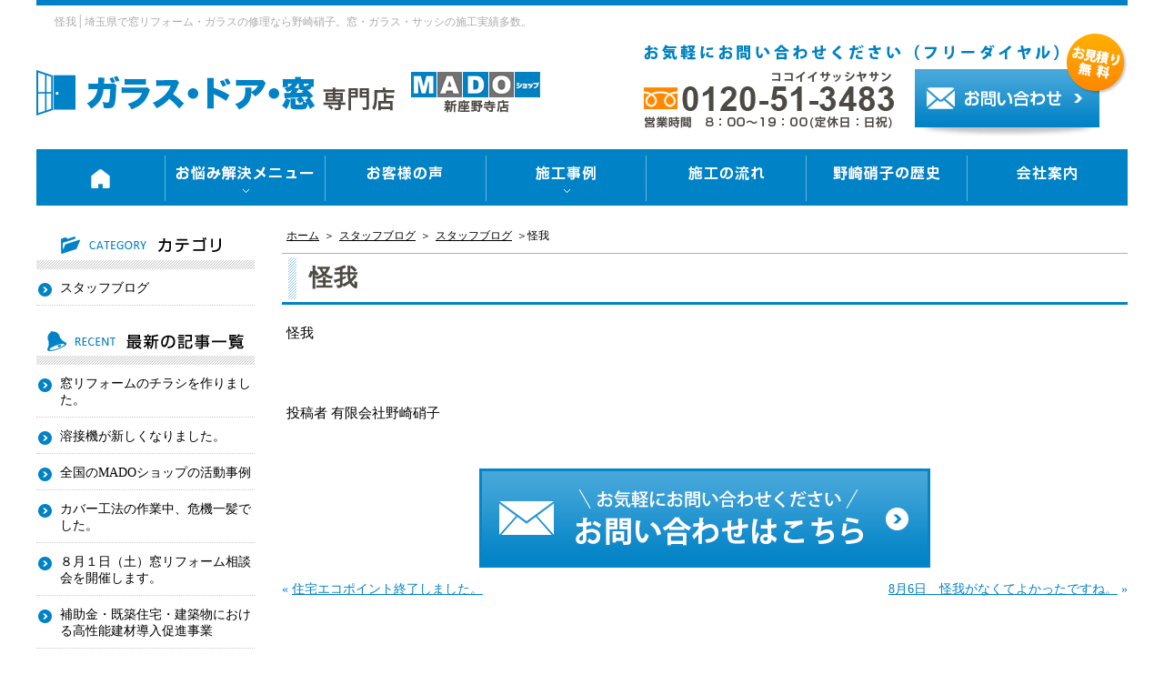

--- FILE ---
content_type: text/html; charset=UTF-8
request_url: https://www.nozaki-g.com/blog/staff_blog/kega.html
body_size: 6549
content:
<!DOCTYPE html PUBLIC "-//W3C//DTD XHTML 1.0 Transitional//EN" "http://www.w3.org/TR/xhtml1/DTD/xhtml1-transitional.dtd"><html xmlns="http://www.w3.org/1999/xhtml">
	<head>
		<title>怪我│新座市│窓リフォーム・ガラス修理│野崎硝子</title>
		<meta name="keywords" content="スタッフブログ,新座市,窓,リフォーム,ガラス,修理,野崎硝子" />
		<meta name="Description" content="怪我" />
		<link rel="alternate" type="application/rss+xml" title="新座市│窓リフォーム・ガラス修理│野崎硝子 &raquo; 怪我 のコメントのフィード" href="https://www.nozaki-g.com/blog/staff_blog/kega.html/feed" />
<link rel='stylesheet' id='style-desktop-css'  href='https://www.nozaki-g.com/wp-content/uploads/sites/26/css/style0_71766700_1523418756.css?ver=3.9.35' type='text/css' media='all' />
<link rel='stylesheet' id='style-css'  href='https://www.nozaki-g.com/wp-content/themes/nozaki/style.css?ver=3.9.35' type='text/css' media='all' />
<link rel='stylesheet' id='facebox-css'  href='https://www.nozaki-g.com/facebox/facebox.css?ver=3.9.35' type='text/css' media='all' />
<script type='text/javascript' src='https://www.nozaki-g.com/wp-includes/js/jquery/jquery.js?ver=1.11.0'></script>
<script type='text/javascript' src='https://www.nozaki-g.com/wp-includes/js/jquery/jquery-migrate.min.js?ver=1.2.1'></script>
<script type='text/javascript' src='https://www.nozaki-g.com/facebox/facebox.js?ver=3.9.35'></script>
<script type='text/javascript' src='https://www.nozaki-g.com/wp-content/plugins/js/jquery.bxslider/jquery.bxslider.js?ver=3.9.35'></script>
<script type='text/javascript' src='https://www.nozaki-g.com/wp-content/themes/nozaki/js/rollover.js?ver=3.9.35'></script>
<script type='text/javascript' src='https://www.nozaki-g.com/wp-content/themes/nozaki/js/scroll-top.js?ver=3.9.35'></script>
<script type='text/javascript' src='https://www.nozaki-g.com/wp-content/themes/nozaki/js/acodion.js?ver=3.9.35'></script>
<script type='text/javascript' src='https://www.nozaki-g.com/wp-content/themes/nozaki/js/jquery.sticky.js?ver=3.9.35'></script>
<script type='text/javascript' src='https://www.nozaki-g.com/wp-content/themes/nozaki/js/sticky.js?ver=3.9.35'></script>
<link rel="EditURI" type="application/rsd+xml" title="RSD" href="https://www.nozaki-g.com/xmlrpc.php?rsd" />
<link rel="wlwmanifest" type="application/wlwmanifest+xml" href="https://www.nozaki-g.com/wp-includes/wlwmanifest.xml" /> 
<link rel='prev' title='住宅エコポイント終了しました。' href='https://www.nozaki-g.com/blog/staff_blog/jyutakuekopointosyuryo.html' />
<link rel='next' title='8月6日　怪我がなくてよかったですね。' href='https://www.nozaki-g.com/blog/staff_blog/0806kegaganakute.html' />
<meta name="generator" content="WordPress 3.9.35" />
<link rel='canonical' href='https://www.nozaki-g.com/blog/staff_blog/kega.html' />
<link rel='shortlink' href='https://www.nozaki-g.com/?p=1013' />
<link rel="alternate" media="handheld" type="text/html" href="https://www.nozaki-g.com/blog/staff_blog/kega.html" />
<link rel="stylesheet" href="/wp-content/themes/tokai/css/main.css">
	<style>
		#wp-admin-bar-comments{display:none;}
	</style>
	<script>
		jQuery(document).ready(function(){
			jQuery("#wp-admin-bar-wp-logo").html('<a class="ab-item"><span class="ab-icon"></span></a>');
			jQuery("#wp-admin-bar-my-sites-list").find("a[href$='/wp-admin/post-new.php']").parent().remove();
			jQuery("#wp-admin-bar-my-sites-list").find("a[href$='/wp-admin/edit-comments.php']").parent().remove();
		});
	</script>	<meta name="google-site-verification" content="DoA41O-G7aFIPdUTmmMd7JGTbjabsDt1jMMzknzDaEY" /><script type="text/javascript" src="https://www.nozaki-g.com/wp-content/plugins/cforms/js/cforms.js"></script>
	<style type="text/css">.recentcomments a{display:inline !important;padding:0 !important;margin:0 !important;}</style>
<!-- Google tag (gtag.js) -->
<script async src="https://www.googletagmanager.com/gtag/js?id=G-VMD4XNKZ6Y"></script>
<script>
  window.dataLayer = window.dataLayer || [];
  function gtag(){dataLayer.push(arguments);}
  gtag('js', new Date());

  gtag('config', 'G-VMD4XNKZ6Y');
</script>
<!--clarity-->
<script type="text/javascript">
    (function(c,l,a,r,i,t,y){
        c[a]=c[a]||function(){(c[a].q=c[a].q||[]).push(arguments)};
        t=l.createElement(r);t.async=1;t.src="https://www.clarity.ms/tag/"+i;
        y=l.getElementsByTagName(r)[0];y.parentNode.insertBefore(t,y);
    })(window, document, "clarity", "script", "ru4o91vq4k");
</script>
	</head>
	<body id="blog">
		<a name="top"></a>
		<div id="wrapper">
			<div id="header">
				<div id="dynamic-header">
					<div class="head_h1">
    	<div id="blogdescription" class="clearfix head_title">
		<strong id="site-title">怪我</strong><span>│</span><strong>埼玉県で窓リフォーム・ガラスの修理なら野崎硝子。窓・ガラス・サッシの施工実績多数。</strong>
	</div>
</div>
<div class="head_nav">
    <div class="head_float clearfix">
        <div class="head_float_left">
            <a href="/">
                <img src="https://www.nozaki-g.com/wp-content/uploads/sites/26/head_img1_1.png" alt="怪我" />
            </a>
        </div>
        <div class="head_float_right">
            <div class="head_float_right_free">
                <img src="/wp-content/uploads/sites/26/head_img2.png" alt="お気軽にお問い合わせください" />
            </div>
            <div class="clearfix">
                <div class="head_float_right_tel">
                    <img src="https://www.nozaki-g.com/wp-content/uploads/sites/26/head_img3.png" alt="0120513483" />
                </div>
                <div class="head_float_right_contact">
                    <a href="/contact">
                        <img src="https://www.nozaki-g.com/wp-content/uploads/sites/26/head_img4.png" alt="新座市窓リフォームガラス修理に関するお問い合わせ" />
                    </a>
                </div>
            </div>
        </div>	
    </div>
	<div id="menu" class="clearfix"><ul><li id="menu-item-180" class="menu-item menu-item-type-custom menu-item-object-custom menu-item-180"><a href="/"><img src="/wp-content/uploads/sites/26/head_img5.png" alt="ホーム" /></a></li>
<li id="menu-item-171" class="menu-item menu-item-type-taxonomy menu-item-object-category menu-item-has-children menu-item-171"><a href="https://www.nozaki-g.com/onayami"><img src="/wp-content/uploads/sites/26/head_img61.png" alt="お悩み解決メニュー" /></a>
<ul class="sub-menu">
	<li id="menu-item-172" class="menu-item menu-item-type-post_type menu-item-object-onayami menu-item-172"><a href="https://www.nozaki-g.com/onayami/glass.html">ガラス・窓の修理、交換</a></li>
	<li id="menu-item-175" class="menu-item menu-item-type-post_type menu-item-object-onayami menu-item-175"><a href="https://www.nozaki-g.com/onayami/sash.html">ドア・引き戸・サッシの修理、交換</a></li>
	<li id="menu-item-176" class="menu-item menu-item-type-post_type menu-item-object-onayami menu-item-176"><a href="https://www.nozaki-g.com/onayami/heat.html">断熱・遮熱についてのお悩み</a></li>
	<li id="menu-item-177" class="menu-item menu-item-type-post_type menu-item-object-onayami menu-item-177"><a href="https://www.nozaki-g.com/onayami/keturo.html">結露についてのお悩み</a></li>
	<li id="menu-item-179" class="menu-item menu-item-type-post_type menu-item-object-onayami menu-item-179"><a href="https://www.nozaki-g.com/onayami/noise.html">防音についてのお悩み</a></li>
	<li id="menu-item-178" class="menu-item menu-item-type-post_type menu-item-object-onayami menu-item-178"><a href="https://www.nozaki-g.com/onayami/sefurity.html">防犯・防災についてのお悩み</a></li>
	<li id="menu-item-174" class="menu-item menu-item-type-post_type menu-item-object-onayami menu-item-174"><a href="https://www.nozaki-g.com/onayami/door.html">ドアリフォームについてのお悩み</a></li>
	<li id="menu-item-173" class="menu-item menu-item-type-post_type menu-item-object-onayami menu-item-173"><a href="https://www.nozaki-g.com/onayami/screen.html">サッシ・網戸・雨戸の交換</a></li>
</ul>
</li>
<li id="menu-item-181" class="menu-item menu-item-type-taxonomy menu-item-object-category menu-item-181"><a href="https://www.nozaki-g.com/voice"><img src="/wp-content/uploads/sites/26/head_img7.png" alt="お客様の声" /></a></li>
<li id="menu-item-182" class="menu-item menu-item-type-taxonomy menu-item-object-category menu-item-has-children menu-item-182"><a href="https://www.nozaki-g.com/works"><img src="/wp-content/uploads/sites/26/head_img8.png" alt="施工事例" /></a>
<ul class="sub-menu">
	<li id="menu-item-184" class="menu-item menu-item-type-taxonomy menu-item-object-category menu-item-184"><a href="https://www.nozaki-g.com/works/glass_w">ガラス・窓</a></li>
	<li id="menu-item-187" class="menu-item menu-item-type-taxonomy menu-item-object-category menu-item-187"><a href="https://www.nozaki-g.com/works/door_w">ドア</a></li>
	<li id="menu-item-185" class="menu-item menu-item-type-taxonomy menu-item-object-category menu-item-185"><a href="https://www.nozaki-g.com/works/sash_w">サッシ・網戸・雨戸</a></li>
	<li id="menu-item-186" class="menu-item menu-item-type-taxonomy menu-item-object-category menu-item-186"><a href="https://www.nozaki-g.com/works/wall">シャッター・面格子・目隠し</a></li>
	<li id="menu-item-183" class="menu-item menu-item-type-taxonomy menu-item-object-category menu-item-183"><a href="https://www.nozaki-g.com/works/exterior_w">エクステリア</a></li>
</ul>
</li>
<li id="menu-item-188" class="menu-item menu-item-type-post_type menu-item-object-page menu-item-188"><a href="https://www.nozaki-g.com/flow"><img src="/wp-content/uploads/sites/26/head_img9.png" alt="施工の流れ" /></a></li>
<li id="menu-item-193" class="menu-item menu-item-type-post_type menu-item-object-company menu-item-193"><a href="https://www.nozaki-g.com/company/history.html"><img src="/wp-content/uploads/sites/26/head_img10.png" alt="野沢硝子の歴史" /></a></li>
<li id="menu-item-194" class="menu-item menu-item-type-post_type menu-item-object-company menu-item-194"><a href="https://www.nozaki-g.com/company/gaiyo.html"><img src="/wp-content/uploads/sites/26/head_img11.png" alt="会社案内" /></a></li>
</ul></div>
</div>				</div>
			</div>
			<div id="container" class="clearfix">
				<div id="main">
					<div id="neck">
							<div id="breadcrumbs">
		<a href="/">ホーム</a>＞<a href="/blog">スタッフブログ</a>＞<a href="/blog/staff_blog">スタッフブログ</a>＞怪我
	</div>	<div id="masthead"><h1>怪我</h1></div>					</div>
	<div class="texts clearfix">
		<div class="text">
			怪我<br><br><br><br>投稿者 有限会社野崎硝子
		</div>
	</div>					<div id="knee">
							<div id="inquiry">
		<a href="/inquiry?cf_field_1=https%3A%2F%2Fwww.nozaki-g.com%2Fblog%2Fstaff_blog%2Fkega.html&cf_field_2=%E6%80%AA%E6%88%91"><img src="https://www.nozaki-g.com/wp-content/uploads/sites/26/inquiry1.png" alt=""></a>
	</div>	<div class="navigation clearfix">		<span class="previous">« <a href="https://www.nozaki-g.com/blog/staff_blog/jyutakuekopointosyuryo.html">住宅エコポイント終了しました。</a></span>		<span class="next"><a href="https://www.nozaki-g.com/blog/staff_blog/0806kegaganakute.html">8月6日　怪我がなくてよかったですね。</a> »</span>	</div>					</div>
				</div>
				<div id="sidebar">
							<div id="side_blog">
			<dl>
				<dt class="blogmidashi"><img src="https://www.nozaki-g.com/wp-content/uploads/sites/26/blog_category.png" alt="blog_category" title="blog_category" /></dt>
				<dd><a href="https://www.nozaki-g.com/blog/staff_blog">スタッフブログ</a></dd>			</dl>

		</div>		<div id="side_blog">
			<dl>

				<dt class="blogmidashi"><img src="https://www.nozaki-g.com/wp-content/uploads/sites/26/blog_recent.png" alt="blog_recent" title="blog_recent" /></dt>				<dt></dt>

				<dd><a href="https://www.nozaki-g.com/blog/staff_blog/madorifomu_tirasi.html">窓リフォームのチラシを作りました。</a></dd>				<dt></dt>

				<dd><a href="https://www.nozaki-g.com/blog/staff_blog/yousetuki.html">溶接機が新しくなりました。</a></dd>				<dt></dt>

				<dd><a href="https://www.nozaki-g.com/blog/staff_blog/madoshopkatudou.html">全国のMADOショップの活動事例</a></dd>				<dt></dt>

				<dd><a href="https://www.nozaki-g.com/blog/staff_blog/kabakouhou.html">カバー工法の作業中、危機一髪でした。</a></dd>				<dt></dt>

				<dd><a href="https://www.nozaki-g.com/blog/staff_blog/0801madorifomu.html">８月１日（土）窓リフォーム相談会を開催します。</a></dd>				<dt></dt>

				<dd><a href="https://www.nozaki-g.com/blog/staff_blog/h26kouseinoukenzai.html">補助金・既築住宅・建築物における高性能建材導入促進事業</a></dd>				<dt></dt>

				<dd><a href="https://www.nozaki-g.com/blog/staff_blog/sinagawa_kensyu.html">品川で、研修です。</a></dd>				<dt></dt>

				<dd><a href="https://www.nozaki-g.com/blog/staff_blog/madorifomuhojyokin.html">お急ぎ下さい。窓リフォームで補助金が申請できます。</a></dd>				<dt></dt>

				<dd><a href="https://www.nozaki-g.com/blog/staff_blog/0228madorifomu.html">２月２８日(土) 窓リフォーム相談会を開催します！</a></dd>				<dt></dt>

				<dd><a href="https://www.nozaki-g.com/blog/staff_blog/madoshop2014.html">MADOショップ SUCCESS２０１４</a></dd>			</dl>
			<dl class="blog_side">
				<dt class="blogmidashi"><img src="https://www.nozaki-g.com/wp-content/uploads/sites/26/blog_archive.png" alt="blog_archive" title="blog_archive" /></dt>
	<dd><a href="/blog?blogyear=2016&blogmonth=4">2016年4月(1)</a></dd>	<dd><a href="/blog?blogyear=2016&blogmonth=3">2016年3月(1)</a></dd>	<dd><a href="/blog?blogyear=2016&blogmonth=1">2016年1月(2)</a></dd>	<dd><a href="/blog?blogyear=2015&blogmonth=7">2015年7月(1)</a></dd>	<dd><a href="/blog?blogyear=2015&blogmonth=6">2015年6月(2)</a></dd>	<dd><a href="/blog?blogyear=2015&blogmonth=3">2015年3月(1)</a></dd>	<dd><a href="/blog?blogyear=2015&blogmonth=2">2015年2月(1)</a></dd>	<dd><a href="/blog?blogyear=2015&blogmonth=1">2015年1月(1)</a></dd>	<dd><a href="/blog?blogyear=2014&blogmonth=11">2014年11月(2)</a></dd>	<dd><a href="/blog?blogyear=2014&blogmonth=10">2014年10月(1)</a></dd>	<dd><a href="/blog?blogyear=2014&blogmonth=9">2014年9月(2)</a></dd>		</dl>
		</div><div class="side_box1">
    <div class="box1_banner">
         <a href="/contact">
              <img src="/wp-content/uploads/sites/26/side_img2.png" alt="お問い合わせ" />
          </a>
    </div>
</div><div class="menu-primary-container"><p class="menu-decoration top"><img src="https://www.nozaki-g.com/wp-content/uploads/sites/26/side_img3.png" alt="side_img3" title="side_img3" /></p><ul id="menu-primary" class="menu"><li id="menu-item-259" class="menu-item menu-item-type-post_type menu-item-object-onayami menu-item-259"><a title="ガラス・窓の修理・交換" href="https://www.nozaki-g.com/onayami/glass.html"><img src="/wp-content/uploads/sites/26/side_img41.png" alt="ガラス・窓の修理・交換" /></a></li>
<li id="menu-item-258" class="menu-item menu-item-type-post_type menu-item-object-onayami menu-item-258"><a title="ドア・引き戸・サッシの修理・交換" href="https://www.nozaki-g.com/onayami/sash.html"><img src="/wp-content/uploads/sites/26/side_img51.png" alt="ドア・引き戸・サッシの修理・交換" /></a></li>
<li id="menu-item-256" class="menu-item menu-item-type-post_type menu-item-object-onayami menu-item-256"><a title="断熱・遮熱" href="https://www.nozaki-g.com/onayami/heat.html"><img src="/wp-content/uploads/sites/26/side_img61.png" alt="断熱・遮熱" /></a></li>
<li id="menu-item-257" class="menu-item menu-item-type-post_type menu-item-object-onayami menu-item-257"><a title="結露" href="https://www.nozaki-g.com/onayami/keturo.html"><img src="/wp-content/uploads/sites/26/side_img71.png" alt="結露" /></a></li>
<li id="menu-item-255" class="menu-item menu-item-type-post_type menu-item-object-onayami menu-item-255"><a title="防音" href="https://www.nozaki-g.com/onayami/noise.html"><img src="/wp-content/uploads/sites/26/side_img81.png" alt="防音" /></a></li>
<li id="menu-item-254" class="menu-item menu-item-type-post_type menu-item-object-onayami menu-item-254"><a title="防犯・防炎" href="https://www.nozaki-g.com/onayami/sefurity.html"><img src="/wp-content/uploads/sites/26/side_img91.png" alt="防犯・防炎" /></a></li>
<li id="menu-item-253" class="menu-item menu-item-type-post_type menu-item-object-onayami menu-item-253"><a title="ドアリフォーム" href="https://www.nozaki-g.com/onayami/door.html"><img src="/wp-content/uploads/sites/26/side_img101.png" alt="ドアリフォーム" /></a></li>
<li id="menu-item-252" class="menu-item menu-item-type-post_type menu-item-object-onayami menu-item-252"><a title="サッシ・網戸・雨戸の交換" href="https://www.nozaki-g.com/onayami/screen.html"><img src="/wp-content/uploads/sites/26/side_img111.png" alt="サッシ・網戸・雨戸の交換" /></a></li>
<li id="menu-item-249" class="menu-item menu-item-type-taxonomy menu-item-object-category menu-item-249"><a title="窓リフォーム・ガラス修理に関するお客様の声" href="https://www.nozaki-g.com/voice"><img src="/wp-content/uploads/sites/26/side_img11.png" alt="窓リフォーム・ガラス修理に関するお客様の声" /></a></li>
<li id="menu-item-250" class="menu-item menu-item-type-taxonomy menu-item-object-category menu-item-250"><a title="窓リフォーム・ガラス修理施工事例" href="https://www.nozaki-g.com/works"><img src="/wp-content/uploads/sites/26/side_img12.png" alt="窓リフォーム・ガラス修理施工事例" /></a></li>
<li id="menu-item-251" class="menu-item menu-item-type-post_type menu-item-object-page menu-item-251"><a title="新座市野崎硝子が選ばれる理由" href="https://www.nozaki-g.com/reason"><img src="/wp-content/uploads/sites/26/side_img13.png" alt="新座市野崎硝子が選ばれる理由" /></a></li>
</ul></div><div class="menu-secondary-container"><p class="menu-decoration top"><img src="https://www.nozaki-g.com/wp-content/uploads/sites/26/side_img14.png" alt="side_img14" title="side_img14" /></p><ul id="menu-secondary" class="menu"><li id="menu-item-260" class="menu-item menu-item-type-post_type menu-item-object-page menu-item-260"><a href="https://www.nozaki-g.com/exterior"><img src="/wp-content/uploads/sites/26/side_img15.png" alt="エクステリア" /></a></li>
<li id="menu-item-261" class="menu-item menu-item-type-taxonomy menu-item-object-category menu-item-261"><a href="https://www.nozaki-g.com/item"><img src="/wp-content/uploads/sites/26/side_img161.png" alt="商品について" /></a></li>
<li id="menu-item-262" class="menu-item menu-item-type-post_type menu-item-object-page menu-item-262"><a href="https://www.nozaki-g.com/flow"><img src="/wp-content/uploads/sites/26/side_img17.png" alt="施工の流れ" /></a></li>
<li id="menu-item-263" class="menu-item menu-item-type-taxonomy menu-item-object-category menu-item-263"><a href="https://www.nozaki-g.com/faq"><img src="/wp-content/uploads/sites/26/side_img18.png" alt="よくある質問 " /></a></li>
</ul></div><div class="links_wrap side1"><div class="links"><a href="/company/history.html" target="_top"><img src="https://www.nozaki-g.com/wp-content/uploads/sites/26/side_img191.png" alt="店舗" title="店舗" /></a></div></div><div class="menu-tertiary-container"><p class="menu-decoration top"><img src="https://www.nozaki-g.com/wp-content/uploads/sites/26/side_img20.png" alt="side_img20" title="side_img20" /></p><ul id="menu-tertiary" class="menu"><li id="menu-item-264" class="menu-item menu-item-type-taxonomy menu-item-object-category menu-item-264"><a href="https://www.nozaki-g.com/company">会社案内</a></li>
<li id="menu-item-265" class="menu-item menu-item-type-taxonomy menu-item-object-category menu-item-265"><a href="https://www.nozaki-g.com/staff">スタッフ紹介</a></li>
<li id="menu-item-266" class="menu-item menu-item-type-taxonomy menu-item-object-category menu-item-266"><a href="https://www.nozaki-g.com/topics">お知らせ</a></li>
<li id="menu-item-267" class="menu-item menu-item-type-post_type menu-item-object-page menu-item-267"><a href="https://www.nozaki-g.com/privacy">プライバシーポリシー</a></li>
<li id="menu-item-268" class="menu-item menu-item-type-post_type menu-item-object-page menu-item-268"><a href="https://www.nozaki-g.com/sitemap">サイトマップ</a></li>
</ul></div><div class="links_wrap side2"><div class="links"><a href="/blog" target="_top"><img src="https://www.nozaki-g.com/wp-content/uploads/sites/26/side_img22.png" alt="ブログ" title="ブログ" /></a></div></div><div class="box4_area">
    <div class="box4_area_title">
        <img src="/wp-content/uploads/sites/26/side_img23.png" alt="施工ご対応エリア" />
    </div>
    <div class="box4_area_text">
        <p>地域に密着した住まいのパートナーとして「親切・丁寧・迅速対応」をモットーに施工エリアは埼玉、東京の下記地域を中心とさせていただいております。 </p>
    </div>
    <div class="box4_area_palace">
        <img src="/wp-content/uploads/sites/26/taioueria.png" alt="新座市野崎硝子施工対応エリア一覧" />
        <!--div class="box4_area_palace_title">
            <p>
            埼玉市
            </p>
        </div>
        <div class="box4_area_palace_text">
            <p>新座市、朝霞市、志木市、富士見市、三芳町、和光市、ふじみ野市、所沢市、戸田市、蕨市</p>
        </div>
    </div>
    <div class="box4_area_palace">
        <div class="box4_area_palace_title">
            <p>
            東京都
            </p>
        </div>
        <div class="box4_area_palace_text">
            <p>西東京市、清瀬市、東久留米市、武蔵野市、小金井市、小平市、東村山市、練馬区、豊島区、中野区、板橋区、杉並区</p>
        </div-->
    </div>
</div>				</div>
			</div>
			<div id="footer">
				<div class="scroll_box">
    <p class="pagetop">
        <a href="#wrap">
            <img src="/wp-content/uploads/sites/26/foot_img1.png" alt="PAGE TOP">
        </a>
    </p>
</div>
<div class="foot_link">
    <div class="foot_link_center clearfix">
    <div class="foot_link_column"><ul><li id="menu-item-200" class="menu-item menu-item-type-custom menu-item-object-custom menu-item-200"><a href="/">HOME</a></li>
<li id="menu-item-201" class="menu-item menu-item-type-taxonomy menu-item-object-category menu-item-201"><a href="https://www.nozaki-g.com/onayami">お悩み解決メニュー</a></li>
<li id="menu-item-202" class="menu-item menu-item-type-post_type menu-item-object-onayami menu-item-202"><a href="https://www.nozaki-g.com/onayami/glass.html">- ガラス・窓の修理、交換</a></li>
<li id="menu-item-205" class="menu-item menu-item-type-post_type menu-item-object-onayami menu-item-205"><a href="https://www.nozaki-g.com/onayami/sash.html">- ドア・引き戸・サッシの修理、交換</a></li>
<li id="menu-item-206" class="menu-item menu-item-type-post_type menu-item-object-onayami menu-item-206"><a href="https://www.nozaki-g.com/onayami/heat.html">- 断熱・遮熱についてのお悩み</a></li>
<li id="menu-item-207" class="menu-item menu-item-type-post_type menu-item-object-onayami menu-item-207"><a href="https://www.nozaki-g.com/onayami/keturo.html">- 結露についてのお悩み</a></li>
<li id="menu-item-209" class="menu-item menu-item-type-post_type menu-item-object-onayami menu-item-209"><a href="https://www.nozaki-g.com/onayami/noise.html">- 防音についてのお悩み</a></li>
<li id="menu-item-208" class="menu-item menu-item-type-post_type menu-item-object-onayami menu-item-208"><a href="https://www.nozaki-g.com/onayami/sefurity.html">- 防犯・防災についてのお悩み</a></li>
<li id="menu-item-204" class="menu-item menu-item-type-post_type menu-item-object-onayami menu-item-204"><a href="https://www.nozaki-g.com/onayami/door.html">- ドアリフォームについてのお悩み</a></li>
<li id="menu-item-203" class="menu-item menu-item-type-post_type menu-item-object-onayami menu-item-203"><a href="https://www.nozaki-g.com/onayami/screen.html">- サッシ・網戸・雨戸の交換</a></li>
</ul></div>
    <div class="foot_link_column"><ul><li id="menu-item-210" class="menu-item menu-item-type-taxonomy menu-item-object-category menu-item-210"><a href="https://www.nozaki-g.com/works">施工事例</a></li>
<li id="menu-item-212" class="menu-item menu-item-type-taxonomy menu-item-object-category menu-item-212"><a href="https://www.nozaki-g.com/works/glass_w">- ガラス・窓</a></li>
<li id="menu-item-215" class="menu-item menu-item-type-taxonomy menu-item-object-category menu-item-215"><a href="https://www.nozaki-g.com/works/door_w">- ドア</a></li>
<li id="menu-item-213" class="menu-item menu-item-type-taxonomy menu-item-object-category menu-item-213"><a href="https://www.nozaki-g.com/works/sash_w">- サッシ・網戸・雨戸</a></li>
<li id="menu-item-214" class="menu-item menu-item-type-taxonomy menu-item-object-category menu-item-214"><a href="https://www.nozaki-g.com/works/wall">- シャッター・面格子・目隠し</a></li>
<li id="menu-item-211" class="menu-item menu-item-type-taxonomy menu-item-object-category menu-item-211"><a href="https://www.nozaki-g.com/works/exterior_w">- エクステリア</a></li>
</ul></div>
    <div class="foot_link_column"><ul><li id="menu-item-216" class="menu-item menu-item-type-taxonomy menu-item-object-category menu-item-216"><a href="https://www.nozaki-g.com/item">商品について</a></li>
<li id="menu-item-217" class="menu-item menu-item-type-taxonomy menu-item-object-category menu-item-217"><a href="https://www.nozaki-g.com/item/glass_i">- ガラス</a></li>
<li id="menu-item-220" class="menu-item menu-item-type-taxonomy menu-item-object-category menu-item-220"><a href="https://www.nozaki-g.com/item/door_i">- ドア</a></li>
<li id="menu-item-218" class="menu-item menu-item-type-taxonomy menu-item-object-category menu-item-218"><a href="https://www.nozaki-g.com/item/sash_i">- サッシ・網戸・雨戸</a></li>
<li id="menu-item-219" class="menu-item menu-item-type-taxonomy menu-item-object-category menu-item-219"><a href="https://www.nozaki-g.com/item/wall_i">- シャッター・面格子・目隠し</a></li>
<li id="menu-item-221" class="menu-item menu-item-type-taxonomy menu-item-object-category menu-item-221"><a href="https://www.nozaki-g.com/item/kagami">- 鏡・テーブル板</a></li>
</ul></div>
    <div class="foot_link_column"><ul><li id="menu-item-222" class="menu-item menu-item-type-taxonomy menu-item-object-category menu-item-222"><a href="https://www.nozaki-g.com/voice">お客様の声</a></li>
<li id="menu-item-224" class="menu-item menu-item-type-post_type menu-item-object-page menu-item-224"><a href="https://www.nozaki-g.com/reason">選ばれる理由</a></li>
<li id="menu-item-225" class="menu-item menu-item-type-post_type menu-item-object-page menu-item-225"><a href="https://www.nozaki-g.com/flow">施工の流れ</a></li>
<li id="menu-item-223" class="menu-item menu-item-type-taxonomy menu-item-object-category menu-item-223"><a href="https://www.nozaki-g.com/faq">よくある質問</a></li>
<li id="menu-item-226" class="menu-item menu-item-type-post_type menu-item-object-page menu-item-226"><a href="https://www.nozaki-g.com/exterior">エクステリア</a></li>
</ul></div>
    <div class="foot_link_column chop"><ul><li id="menu-item-227" class="menu-item menu-item-type-taxonomy menu-item-object-category menu-item-227"><a href="https://www.nozaki-g.com/company">会社案内</a></li>
<li id="menu-item-228" class="menu-item menu-item-type-taxonomy menu-item-object-category menu-item-228"><a href="https://www.nozaki-g.com/staff">スタッフ紹介</a></li>
<li id="menu-item-229" class="menu-item menu-item-type-taxonomy menu-item-object-category menu-item-229"><a href="https://www.nozaki-g.com/topics">お知らせ</a></li>
<li id="menu-item-230" class="menu-item menu-item-type-taxonomy menu-item-object-category current-blog-ancestor menu-item-230"><a href="https://www.nozaki-g.com/blog">スタッフブログ</a></li>
<li id="menu-item-231" class="menu-item menu-item-type-post_type menu-item-object-page menu-item-231"><a href="https://www.nozaki-g.com/privacy">プライバシーポリシー</a></li>
<li id="menu-item-232" class="menu-item menu-item-type-post_type menu-item-object-page menu-item-232"><a href="https://www.nozaki-g.com/sitemap">サイトマップ</a></li>
</ul></div>
    </div>
</div>　
<div class="foot_float clearfix">
    <div class="foot_float_left">
        <a href="/">
            <img src="https://www.nozaki-g.com/wp-content/uploads/sites/26/head_img1.png" alt="新座市│窓リフォーム・ガラス修理│野崎硝子">
        </a>
        <p>運営会社：有限会社野崎硝子　〒352-0034 埼玉県新座市野寺1-10-1</p>
    </div>
    <div class="foot_float_right">
        <div class="foot_float_right_free">
            <img src="/wp-content/uploads/sites/26/head_img2.png" alt="お気軽にお問い合わせください">
        </div>
        <div class="clearfix">
            <div class="foot_float_right_tel">
                <img src="https://www.nozaki-g.com/wp-content/uploads/sites/26/head_img3.png" alt="0120513483">
            </div>
            <div class="foot_float_right_contact">
                <a href="/contact">
                    <img src="https://www.nozaki-g.com/wp-content/uploads/sites/26/head_img4.png" alt="お問い合わせ">
                </a>
            </div>
        </div>
    </div>	
</div><div class="copy"><p>Copyright © 2018 野崎硝子 All Rights Reserved</p></div>							</div>
		</div>
	<script>
		jQuery(document).ready(function(){
			jQuery("[id^='wp-admin-bar-edit'] + [id!='wp-admin-bar-edit-profile']").css("backgroundColor", "#21759B");
			jQuery("[id^='wp-admin-bar-edit'] + [id!='wp-admin-bar-edit-profile']").css("backgroundImage", "-moz-linear-gradient(50% 100%, #21759B, #3084AA 5px)");
		});
	</script>	<script>
		jQuery(document).ready(function(){
			// アドミンバーの文言を変更
			// 「編集 投稿タイプ」 を 「投稿タイプの編集」に
			var abitem = jQuery("#wp-admin-bar-edit .ab-item").html();
			var newabitem = null;
			if(abitem) var abitems = abitem.split(" ");
			if(abitems) newabitem = abitems[1] + "の" + abitems[0];
			if(newabitem) jQuery("#wp-admin-bar-edit .ab-item").html(newabitem);
			jQuery("#wp-admin-bar-edit .ab-item").css("backgroundColor", "#21759B");
			jQuery("#wp-admin-bar-edit .ab-item").css("backgroundImage", "-moz-linear-gradient(50% 100%, #21759B, #3084AA 5px)");
		});
	</script>	<script type="text/javascript">
		jQuery(document).ready(function(){jQuery('a[rel*=facebox]').facebox()});
	</script><script type="text/javascript">

  var _gaq = _gaq || [];
  _gaq.push(['_setAccount', 'UA-116577080-1']);
  _gaq.push(['_trackPageview']);

  (function() {
    var ga = document.createElement('script'); ga.type = 'text/javascript'; ga.async = true;
    ga.src = ('https:' == document.location.protocol ? 'https://ssl' : 'http://www') + '.google-analytics.com/ga.js';
    var s = document.getElementsByTagName('script')[0]; s.parentNode.insertBefore(ga, s);
  })();

</script>
<!-- Start Of Script Generated By cforms v14.5 [Oliver Seidel | www.deliciousdays.com] -->
<!-- End Of Script Generated By cforms -->

	</body>
</html>


--- FILE ---
content_type: text/css
request_url: https://www.nozaki-g.com/wp-content/uploads/sites/26/css/style0_71766700_1523418756.css?ver=3.9.35
body_size: 57019
content:
table{
border-collapse: collapse;
border-spacing: 0;
}
fieldset, img{
	border-width: 0;
}
abbr,acronym{
	border-width: 0;
}
ol,ul{
list-style: none;
}
caption,th{
	text-align: left;
}
h1,h2,h3,h4,h5,h6{
	font-size: 100%;
	font-weight: normal;
}
q:before,q:after{
content:'';
}
img{
	vertical-align: bottom;
}
br{
	letter-spacing: normal;
}
*{
	margin: 0;
	padding: 0;
}
a{
	color: #000;
	text-decoration: none;
	text-decoration: none;
}
a:hover{
	text-decoration: underline;
}
a:active{
outline: none;
}
a:focus{
-moz-outline-style: none;
}
a img{
	border-width: 0;
}
a:hover img{
opacity: 0.5;
filter: alpha(opacity=60);
}
.clearfix{
	min-height: 1px;
}
.clearfix:after{
	height: 0;
	display: block;
	content: ".";
	clear: both;
	visibility: hidden;
}
.clr{
	line-height: 0;
	height: 0;
	margin: 0;
	padding: 0;
	clear:both;
	visibility:hidden;
}
.plus{
margin-left: 1px !important;
}
.hidden{
display: none;
}
.noborder{
border: none !important;
padding: 0 !important;
}
.nomargin{
margin: 0 !important;
}
.nopadding{
padding: 0 !important;
}
.chop{
margin-right: 0 !important;
}
.left{
	float: left;
}
.auto{
	margin-right: auto;
	margin-left: auto;
}
.right{
	float: right;
}
#container{
	margin-bottom: 135px;
}
body{
	color: #000;
	font-size: 14px;
	background-color: #ffffff;
	background-repeat: no-repeat;
	min-width: 1200px;
	font-family: メイリオ;
}
#wrapper{
	width: 1200px;
	margin-right: auto;
	margin-left: auto;
}
div#header{
	margin-bottom: 25px;
}
div#header div#dynamic-header {
    border-top: solid 6px #0081C6;
    padding-top: 10px;
}
div#header .head_nav {
    background: #fff;
    padding-top: 12px;
}
div#header .head_h1 {
    font-size: 12px;
    color: #ababab;
    margin-left: 20px;
}

div#header .head_float.clearfix {
    margin-bottom: 14px;
}

div#header .head_float_left {
    float: left;
    margin-top: 30px;
}

div#header .head_float_right {
    float: right;
}
div#header .head_float_right_tel {
    float: left;
    margin-right: 20px;
}

div#header .head_float_right_contact {
    float: right;
    margin-top: -40px;
}

div#header .head_float_right_free {
    margin-bottom: 10px;
}
div#header .head_nav ul li {
    float: left;
}

.fixed {
    position: fixed;
    top: 0;
    width: 1200px;
    z-index: 10000;
}
div#header #menu ul li{
    float: left;
    position: relative;
    margin: 0;
    display: block;
    background: #fff;
    z-index: 1;
    background: rgba(235, 243, 255, 0.95);
}
div#header #menu ul.sub-menu{
        display: none;
        position: absolute;
        padding: 0;
}
div#header #menu ul.sub-menu li a{
    display: block;
    color: #000;
    text-decoration: none;
}
div#header #menu ul.sub-menu li {
    border-right: solid 1px #B2D5E7;
    border-left: solid 1px #B2D5E7;
    border-bottom: solid 1px #B2D5E7;
    font-size: 12px;
    width: 175px;
    padding: 10px 10px;
    box-sizing: border-box;
    font-weight: bold;
}
div#header #menu ul.sub-menu li:hover {
    background: #c0eafb !important;
}
#sidebar{
	width: 240px;
	margin-top: 0;
	margin-left: 0;
	float: left;
}
dt.blogmidashi{
	margin-bottom: 10px;
	border-bottom-color: #9e9e9e;
	border-bottom-style: none;
}
#side_blog a{
	font-size: 14px;
	background-image: url("https://www.nozaki-g.com/wp-content/uploads/sites/26/arrow.png");
	background-repeat: no-repeat;
	margin-bottom: 10px;
	padding-top: 2px;
	padding-bottom: 9px;
	padding-left: 26px;
	border-bottom-width: 1px;
	border-bottom-color: #ccc;
	border-bottom-style: dotted;
	display: block;
	background-position: 2px 5px;
}
div#side_blog{
	margin-bottom: 20px;
}
#sidebar .side_box1 {
    background-image: url(/wp-content/uploads/sites/26/side_img110.png);
    background-repeat: no-repeat;
    height: 210px;
    position: relative;
    margin-bottom: 30px;
}

#sidebar .box1_banner {
    position: absolute;
    bottom: 0;
    left: 10px;
}
#sidebar .box4_area {
    background: #EBF5F8;
    padding: 10px 5px;
margin-bottom:35px;
}

#sidebar .box4_area_title {
    text-align: center;
    margin-bottom: 10px;
}

#sidebar .box4_area_text {
    font-size: 13px;
    margin-bottom: 10px;
}

#sidebar .box4_area_palace {
    margin-bottom: 15px;
}

#sidebar .box4_area_palace_title {
    background: #B1DBF3;
    color: #0082C6;
    padding: 2px 10px;
    font-weight: bold;
    font-size: 16px;
    margin-bottom: 10px;
}

#sidebar .box4_area_palace_text {
    font-size: 14px;
}
#main{
	width: 930px;
	float: right;
}
#site-title{
	color: #ababab;
	font-size: 12px;
	font-weight: normal;
	float: left;
}
div#blogdescription span{
	color: #ababab;
	font-size: 12px;
	float: left;
}
div#blogdescription strong{
	color: #ababab;
	font-size: 12px;
	font-weight: normal;
	margin-bottom: 2px;
	float: left;
}
#main .contents_box3 {
    margin-bottom: 50px;
}

#main .box3_title {
    text-align: center;
    margin-bottom: 35px;
}

#main .box3_column_box {
    float: left;
    width: 290px;
    margin-right: 24px;
    border: 1px #ccc solid;
    padding: 1px;
}

#main .box3_column_box_text a {
    color: #fff;
}

#main .box3_column_box_text {
    padding: 5px 10px;
    background: rgba(0, 0, 0, 0.6);
    margin-top: -53px;
    position: relative;
    font-size: 14px;
}

#main .box3_column.clearfix {
    margin-bottom: 40px;
}

#main .box3_link {
    text-align: right;
}
#main .contents_box4 {
    margin-bottom: 65px;
}

#main .box4_title {
    text-align: center;
}

#main .box4_title {
    margin-bottom: 45px;
}
#main .box4_cover.clearfix {
    margin-bottom: 25px;
}

#main .box4_column {
    width: 225px;
    float: left;
    margin-right: 10px;
}

#main .box4_column_title {
    margin-bottom: 10px;
    font-size: 14px;
    font-weight: bold;
    border-left: solid 4px #0082C6;
    padding-left: 5px;
}

#main .box4_column_title a {
    color: #000;
}

#main .box4_column_img {
    border: 1px solid #cccccc;
    text-align: center;
    padding: 3px 0;
    margin-bottom: 10px;
}

#main .box4_column_text {
    font-size: 12px;
}

#main .box4_column_text a {
    color: #000;
}
#main .box4_links {
    text-align: right;
    margin-bottom: 60px;
}
#main .box4_reason {
    margin-bottom: 45px;
}
#main .box4_bunner_cover.clearfix {
    margin-bottom: 70px;
}
#main .news_title {
    margin-bottom: 35px;
}

#main .news_cover {
    margin-bottom: 20px;
}

#main .news_link {
    text-align: right;
}

#main .box4_news {
    margin-bottom: 50px;
}

#main .news_column {
    margin-bottom: 15px;
    border-bottom: dotted 1px;
    padding-bottom: 5px;
}

#main .news_column_day {
    font-weight: bold;
    font-size: 14px;
    margin-bottom: 3px;
    padding-left: 5px;
}

#main .news_column_day p:before {
    content: url("/wp-content/uploads/sites/26/side_img21.png");
    position: relative;
    right: 5px;
}

#main .news_column_text a {
    color: #000;
}

#main .news_column_text {
    font-size: 14px;
}
div#eye{
	width: 100%;
	height: 100px;
}
div#eye a button{
	font-size: 36px;
	font-weight: normal;
	font-style: normal;
	text-decoration: none;
	width: 100%;
	height: 100px;
}
div.menu-header-container{
	position: relative;
	width: 1200px;
	height: 65px;
	display: table;
	table-layout: fixed;
}
ul#menu-header{
	margin: 0;
	padding: 0;
	*behavior: expression(
		this.style.behavior || (
		(function(kids){ var w = Math.floor(100 / kids.length) + "%", i = 0; while(kids[i]){ kids[i].style.width = w; i++; } })(this.childNodes),
		this.style.behavior = "none"
		)
	);
}
ul#menu-header li{
	font-size: 13px;
	text-align: center;
	vertical-align: middle;
	height: 40px;
	margin: 0;
	padding: 0;
	display: table-cell;
	list-style:none;
	/* IE6,7 */
	*float:left;
}
ul#menu-header li a{
	color: #ffffff;
	text-decoration: none;
	width: 100%;
	display: block;
}
ul#menu-header li a:hover{
	color: #e2ac5a;
}
div.menu-primary-container{
	width: 240px;
	margin-bottom: 45px;
}
ul#menu-primary li.menu-item{
	background-repeat: no-repeat;
	margin-bottom: 6px;
}
div.menu-primary-container .top{
	margin-bottom: 20px;
}
div.menu-secondary-container{
	width: 240px;
	margin-bottom: 35px;
}
ul#menu-secondary li.menu-item{
	margin-bottom: 5px;
}
div.menu-secondary-container .top{
	margin-bottom: 15px;
}
ul#menu-footer li.menu-item a{
	color: #737372;
	font-size: 12px;
	text-align: center;
}
div.menu-footer-container{
	text-align: center;
	position: relative;
	margin-top: 10px;
	margin-right: 13px;
	overflow: hidden;
}
ul#menu-footer{
	position: relative;
	left: 53%;
	margin-top: 15px;
	margin-bottom: 15px;
	float: left;
}
ul#menu-footer li.menu-item{
	vertical-align: middle;
	position: relative;
	left: -50%;
	margin-top: 3px;
	padding-right: 10px;
	padding-left: 10px;
	border-right-width: 1px;
	border-right-color: #737372;
	border-right-style: solid;
	display: table-cell;
	float: left;
}
ul#menu-footer li.menu-item a:hover{
	color: #6ABE28;
	font-size: 12px;
	text-decoration: underline;
}
div.links{
	margin-top: 0;
	margin-bottom: 10px;
}
p.links-image{
	margin-top: 0;
	margin-bottom: 5px;
}
.links_wrap{
	margin-bottom: 35px;
}
div.finder{
	width: 900px;
	margin-top: 20px;
	margin-bottom: 20px;
	margin-left: 30px;
}
div.finder-list div.liner div.title{
	float: left;
}
div.finder-list div.liner div.image{
	float: right;
}
div.finder-list div.liner{
	padding-top: 10px;
	padding-bottom: 10px;
	border-bottom-width: 1px;
	border-bottom-color: #ffffff;
	border-bottom-style: solid;
}
div#sidebar > ul li{
	background-image: url("http://maxpress.org/wp-content/uploads/sites/3/secondary-menu-item.png");
}
div#sidebar > ul li a{
	color: #666666;
	font-size: 12px;
	vertical-align: middle;
	width: 210px;
	height: 38px;
	padding-right: 5px;
	padding-left: 25px;
	display: table-cell;
}
div#sidebar > ul li a:hover{
	color: #06286d;
}
#sidebar .menu-tertiary-container .top {
    margin-bottom: 10px;
}

#sidebar .menu-tertiary-container ul li a {
    color: #000;
}

#sidebar .menu-tertiary-container ul li {
    font-size: 14px;
    border-bottom: dotted 1px;
    padding-bottom: 5px;
    margin-bottom: 5px;
    padding-left: 5px;
}

#sidebar .menu-tertiary-container ul li:before {
    content: url("/wp-content/uploads/sites/26/side_img21.png");
    position: relative;
    right: 3px;
}

#sidebar .menu-tertiary-container {
    margin-bottom: 35px;
}
div#masthead{
	margin-bottom: 15px;
	border-top-width: 1px;
	border-bottom-width: 3px;
	border-top-color: #b0b0b0;
	border-bottom-color: #0082c6;
	border-top-style: solid;
	border-bottom-style: solid;
}
div#masthead h1{
	color: #4d4943;
	font-size: 26px;
	letter-spacing: 1px;
	font-weight: bold;
	vertical-align: middle;
	background-image: url("https://www.nozaki-g.com/wp-content/uploads/sites/26/masthead.png");
	background-repeat: no-repeat;
	height: 53px;
	padding-right: 15px;
	padding-left: 30px;
	display: table-cell;
}
div.headline{
	background-color: #0082c6;
	margin-bottom: 15px;
	border-top-width: 1px;
	border-bottom-width: 1px;
	border-top-color: #0082c6;
	border-bottom-color: #0082c6;
	border-top-style: solid;
	border-bottom-style: solid;
}
div.headline h2{
	color: #fff;
	font-size: 20px;
	letter-spacing: 1px;
	font-weight: bold;
	vertical-align: middle;
	background-color: #0082c6;
	width: 930px;
	height: 36px;
	padding-right: 15px;
	padding-left: 30px;
	border-top-width: 1px;
	border-bottom-width: 1px;
	border-top-color: #fff;
	border-bottom-color: #fff;
	border-top-style: solid;
	border-bottom-style: solid;
	display: table-cell;
}
div.strapline{
	background-color: #e5f3fa;
	margin-bottom: 15px;
	border-left-width: 5px;
	border-left-color: #0082c6;
	border-left-style: solid;
}
div.strapline h3{
	color: #000000;
	font-size: 20px;
	letter-spacing: 1px;
	font-weight: bold;
	vertical-align: middle;
	height: 40px;
	margin-left: auto;
	padding-right: 15px;
	padding-left: 25px;
	display: table-cell;
}
div.byline{
	margin-bottom: 15px;
	border-bottom-width: 2px;
	border-bottom-color: #0082c6;
	border-bottom-style: solid;
}
div.byline h4{
	color: #000;
	font-size: 20px;
	letter-spacing: 1px;
	font-weight: normal;
	vertical-align: middle;
	background-image: url("https://www.nozaki-g.com/wp-content/uploads/sites/26/byline.png");
	background-repeat: no-repeat;
	height: 33px;
	padding-right: 15px;
	padding-left: 30px;
	display: table-cell;
}
div.question{
	margin-bottom: 15px;
	border-bottom-width: 4px;
	border-bottom-color: #d1eaf7;
	border-bottom-style: solid;
}
div.question h4{
	color: #303030;
	font-size: 18px;
	letter-spacing: 1px;
	font-weight: bold;
	vertical-align: middle;
	background-image: url("https://www.nozaki-g.com/wp-content/uploads/sites/26/question.png");
	background-repeat: no-repeat;
	height: 45px;
	padding-right: 10px;
	padding-left: 60px;
	display: table-cell;
}
div.answer{
	margin-bottom: 15px;
	border-bottom-width: 4px;
	border-bottom-color: #fbead7;
	border-bottom-style: solid;
}
div.answer h4{
	color: #303030;
	font-size: 18px;
	letter-spacing: 1px;
	font-weight: normal;
	vertical-align: middle;
	background-image: url("https://www.nozaki-g.com/wp-content/uploads/sites/26/answer.png");
	background-repeat: no-repeat;
	height: 45px;
	padding-right: 10px;
	padding-left: 60px;
	display: table-cell;
}
div.lists-telop dl{
	padding: 15px 20px 10px;
	border-bottom-width: 1px;
	border-bottom-color: #ccc;
	border-bottom-style: dotted;
}
div.lists-telop div.slogan h2{
	color: #fff;
	font-size: 20px;
	letter-spacing: 1px;
	font-weight: bold;
	vertical-align: middle;
	background-color: #0082c6;
	width: 930px;
	height: 36px;
	margin-right: 0;
	margin-left: 0;
	padding-right: 15px;
	padding-left: 30px;
	border-top-width: 1px;
	border-bottom-width: 1px;
	border-top-color: #fff;
	border-bottom-color: #fff;
	border-top-style: solid;
	border-bottom-style: solid;
	display: table-cell;
}
div.lists-telop dl dd.title{
	color: #000000;
	font-size: 13px;
	padding-right: 20px;
	padding-left: 20px;
	overflow: hidden;
}
div.lists-telop dl dd.title a{
	color: #000000;
	font-size: 13px;
	text-decoration: underline;
}
div.lists-telop dt.date{
	color: #000;
	font-size: 13px;
	font-weight: bold;
	background-image: url("https://www.nozaki-g.com/wp-content/uploads/sites/26/arrow.png");
	background-repeat: no-repeat;
	padding-right: 20px;
	padding-left: 20px;
	float: left;
	overflow: hidden;
}
div.lists-telop div.button p.list-link{
	margin-top: 10px;
	float: right;
}
div.lists-telop{
	margin-right: 0;
	margin-bottom: 15px;
	margin-left: 0;
}
div.lists-telop div.button p.list-link a{
	color: #fff;
	font-size: 13px;
	letter-spacing: 2px;
	text-align: center;
	vertical-align: middle;
	background-image: url("https://www.nozaki-g.com/wp-content/uploads/sites/26/more.png");
	background-repeat: no-repeat;
	width: 180px;
	height: 28px;
	display: table-cell;
}
div.lists-telop div.slogan{
	margin-bottom: 15px;
	border-top-width: 1px;
	border-bottom-width: 1px;
	border-top-color: #0082c6;
	border-bottom-color: #0082c6;
	border-top-style: solid;
	border-bottom-style: solid;
}
div.lists-posts1{
	margin-bottom: 15px;
}
div.lists-posts1 div.slogan{
	background-color: #0082c6;
	background-repeat: no-repeat;
	margin-bottom: 10px;
	border-top-width: 1px;
	border-bottom-width: 1px;
	border-top-color: #0082c6;
	border-bottom-color: #0082c6;
	border-top-style: solid;
	border-bottom-style: solid;
}
div.lists-posts1 div.slogan h2{
	color: #fff;
	font-size: 20px;
	letter-spacing: 1px;
	font-weight: bold;
	vertical-align: middle;
	width: 930px;
	height: 36px;
	padding-right: 15px;
	padding-left: 30px;
	border-top-width: 1px;
	border-bottom-width: 1px;
	border-top-color: #fff;
	border-bottom-color: #fff;
	border-top-style: solid;
	border-bottom-style: solid;
	display: table-cell;
}
div.lists-posts1 div.lists-posts{
	width: 930px;
	margin-right: 50px;
	margin-bottom: 15px;
	float: left;
}
div.lists-posts1 div.button p.list-link{
	margin-top: 10px;
	float: right;
}
div.lists-posts1 div.button p.list-link a{
	color: #fff;
	font-size: 13px;
	letter-spacing: 2px;
	text-align: center;
	vertical-align: middle;
	background-image: url("https://www.nozaki-g.com/wp-content/uploads/sites/26/more.png");
	background-repeat: no-repeat;
	width: 180px;
	height: 28px;
	display: table-cell;
}
div.lists-posts1 div.title h3 a{
	color: #4d4943;
	font-size: 14px;
	font-weight: normal;
	vertical-align: middle;
	background-color: #fff;
	height: 30px;
	padding-right: 10px;
	padding-left: 10px;
	border-left-width: 4px;
	border-left-color: #0082c6;
	border-left-style: solid;
	display: table-cell;
}
div.lists-posts1 div.lists-posts-inner div.image{
	margin-right: 5px;
	margin-bottom: 5px;
	float: left;
}
div.lists-posts1 div.lists-posts-inner div.text{
	color: #000;
	font-size: 15px;
	text-align: justify;
}
div.lists-posts1 div.title{
	color: #000000;
	background-image: url("https://www.nozaki-g.com/wp-content/uploads/sites/26/ttl_bg.png");
	background-repeat: repeat;
	margin-bottom: 10px;
	margin-left: 0;
	padding: 3px;
}
div.lists-posts1 div.title h3{
	background-color: #fff;
	padding: 2px 3px;
}
div.lists-posts2{
	margin-bottom: 15px;
}
div.lists-posts2 div.slogan{
	background-color: #0082c6;
	background-repeat: no-repeat;
	margin-bottom: 10px;
	border-top-width: 1px;
	border-bottom-width: 1px;
	border-top-color: #0082c6;
	border-bottom-color: #0082c6;
	border-top-style: solid;
	border-bottom-style: solid;
}
div.lists-posts2 div.slogan h2{
	color: #fff;
	font-size: 20px;
	letter-spacing: 1px;
	font-weight: bold;
	vertical-align: middle;
	background-color: #0082c6;
	width: 930px;
	height: 36px;
	padding-right: 10px;
	padding-left: 30px;
	border-top-width: 1px;
	border-bottom-width: 1px;
	border-top-color: #fff;
	border-bottom-color: #fff;
	border-top-style: solid;
	border-bottom-style: solid;
	display: table-cell;
}
div.lists-posts2 div.lists-posts{
	width: 440px;
	margin-right: 50px;
	margin-bottom: 15px;
	float: left;
}
div.lists-posts2 div.button p.list-link{
	margin-top: 10px;
	float: right;
}
div.lists-posts2 div.button p.list-link a{
	color: #fff;
	font-size: 13px;
	letter-spacing: 2px;
	text-align: center;
	vertical-align: middle;
	background-image: url("https://www.nozaki-g.com/wp-content/uploads/sites/26/more.png");
	background-repeat: no-repeat;
	width: 180px;
	height: 28px;
	display: table-cell;
}
div.lists-posts2 div.title{
	color: #000000;
	background-image: url("https://www.nozaki-g.com/wp-content/uploads/sites/26/ttl_bg.png");
	background-repeat: repeat;
	margin-bottom: 10px;
	margin-left: 0;
	padding: 3px;
}
div.lists-posts2 div.title h3 a{
	color: #4d4943;
	font-size: 14px;
	font-weight: normal;
	vertical-align: middle;
	height: 30px;
	padding-right: 10px;
	padding-left: 10px;
	border-left-width: 4px;
	border-left-color: #0082c6;
	border-left-style: solid;
	display: table-cell;
}
div.lists-posts2 div.lists-posts-inner div.image{
	margin-right: 5px;
	margin-bottom: 5px;
	float: left;
}
div.lists-posts2 div.lists-posts-inner div.text{
	color: #000;
	font-size: 12px;
	text-align: justify;
}
div.lists-posts2 div.title h3{
	background-color: #fff;
	padding: 2px 3px;
}
div.lists-posts3 div.lists-posts-inner div.image{
	margin-bottom: 5px;
}
div.lists-posts3{
	margin-bottom: 15px;
}
div.lists-posts3 div.slogan h2{
	color: #fff;
	font-size: 20px;
	letter-spacing: 1px;
	font-weight: bold;
	vertical-align: middle;
	background-color: #0082c6;
	background-repeat: no-repeat;
	width: 930px;
	height: 36px;
	padding-right: 15px;
	padding-left: 30px;
	border-top-width: 1px;
	border-bottom-width: 1px;
	border-top-color: #fff;
	border-bottom-color: #fff;
	border-top-style: solid;
	border-bottom-style: solid;
	display: table-cell;
}
div.lists-posts3 div.button p.list-link{
	margin-top: 10px;
	float: right;
}
div.lists-posts3 div.title{
	color: #000000;
	background-image: url("https://www.nozaki-g.com/wp-content/uploads/sites/26/ttl_bg.png");
	background-repeat: repeat;
	margin-bottom: 10px;
	margin-left: 0;
	padding: 3px;
	background-position: left center;
}
div.lists-posts3 div.title h3 a{
	color: #4d4943;
	font-size: 14px;
	font-weight: normal;
	vertical-align: middle;
	height: 30px;
	padding-right: 10px;
	padding-left: 10px;
	border-left-width: 4px;
	border-left-color: #5fb5aa;
	border-left-style: solid;
	display: table-cell;
}
div.lists-posts3 div.title h3{
	background-color: #fff;
	padding: 2px 3px;
}
div.lists-posts3 div.lists-posts{
	width: 290px;
	margin-right: 30px;
	margin-bottom: 15px;
	float: left;
}
div.lists-posts3 div.lists-posts-inner div.text{
	color: #000;
	font-size: 12px;
	text-align: justify;
}
div.lists-posts3 div.button p.list-link a{
	color: #fff;
	font-size: 13px;
	letter-spacing: 2px;
	text-align: center;
	vertical-align: middle;
	background-image: url("https://www.nozaki-g.com/wp-content/uploads/sites/26/more.png");
	background-repeat: no-repeat;
	width: 180px;
	height: 28px;
	display: table-cell;
}
div.lists-posts3 div.slogan{
	color: #000000;
	background-color: #0082c6;
	margin-bottom: 10px;
	border-top-width: 1px;
	border-bottom-width: 1px;
	border-top-color: #0082c6;
	border-bottom-color: #0082c6;
	border-top-style: solid;
	border-bottom-style: solid;
}
div.lists-posts4{
	margin-bottom: 15px;
}
div.lists-posts4 div.headline{
	color: #000000;
	background-color: #0082c6;
	margin-bottom: 10px;
	border-top-width: 1px;
	border-bottom-width: 1px;
	border-top-color: #0082c6;
	border-bottom-color: #0082c6;
	border-top-style: solid;
	border-bottom-style: solid;
}
div.lists-posts4 div.headline h2{
	color: #fff;
	font-size: 20px;
	letter-spacing: 1px;
	font-weight: bold;
	vertical-align: middle;
	width: 930px;
	height: 36px;
	padding-right: 10px;
	padding-left: 30px;
	border-top-width: 1px;
	border-bottom-width: 1px;
	border-top-color: #fff;
	border-bottom-color: #fff;
	border-top-style: solid;
	border-bottom-style: solid;
	display: table-cell;
}
div.lists-posts4 div.button p.list-link{
	margin-top: 10px;
	float: right;
}
div.lists-posts4 div.title{
	background-image: url("https://www.nozaki-g.com/wp-content/uploads/sites/26/ttl_bg.png");
	background-repeat: repeat;
	margin-bottom: 10px;
	padding: 3px;
}
div.lists-posts4 div.lists-posts{
	width: 225px;
	margin-right: 10px;
	margin-bottom: 15px;
	float: left;
}
div.lists-posts4 div.title h3 a{
	color: #4d4943;
	font-size: 14px;
	font-weight: normal;
	vertical-align: middle;
	height: 30px;
	padding-left: 10px;
	border-left-width: 4px;
	border-left-color: #7175c4;
	border-left-style: solid;
	display: table-cell;
}
div.lists-posts4 div.button p.list-link a{
	color: #fff;
	font-size: 13px;
	letter-spacing: 2px;
	text-align: center;
	vertical-align: middle;
	background-image: url("https://www.nozaki-g.com/wp-content/uploads/sites/26/more.png");
	background-repeat: no-repeat;
	width: 180px;
	height: 28px;
	display: table-cell;
}
div.lists-posts4 div.lists-posts-inner div.image{
	margin-bottom: 5px;
}
div.lists-posts4 div.lists-posts-inner div.text{
	color: #000;
	font-size: 12px;
	text-align: justify;
}
div.lists-posts4 div.lists-posts-inner{
	text-align: center;
	margin: 10px;
	margin-right: 0;
	margin-left: 0;
}
div.lists-posts4 div.title h3{
	background-color: #fff;
	padding: 2px 3px;
}
div.lists-posts5{
	margin-bottom: 15px;
}
div.lists-posts5 div.headline{
	background-color: #0082c6;
	margin-bottom: 10px;
	border-top-width: 1px;
	border-bottom-width: 1px;
	border-top-color: #0082c6;
	border-bottom-color: #0082c6;
	border-top-style: solid;
	border-bottom-style: solid;
}
div.lists-posts5 div.headline h2{
	color: #fff;
	font-size: 20px;
	letter-spacing: 1px;
	font-weight: bold;
	vertical-align: middle;
	height: 36px;
	padding-right: 10px;
	padding-left: 30px;
	border-top-width: 1px;
	border-bottom-width: 1px;
	border-top-color: #fff;
	border-bottom-color: #fff;
	border-top-style: solid;
	border-bottom-style: solid;
	display: table-cell;
}
div.lists-posts5 div.button p.list-link{
	margin-top: 10px;
	float: right;
}
div.lists-posts5 div.lists-posts-inner{
	text-align: center;
	margin: 10px;
	margin-right: 0;
	margin-left: 0;
}
div.lists-posts5 div.title{
	background-image: url("https://www.nozaki-g.com/wp-content/uploads/sites/26/ttl_bg.png");
	background-repeat: repeat;
	margin-bottom: 10px;
	padding: 3px;
}
div.lists-posts5 div.title h3{
	background-color: #fff;
	padding: 2px 3px;
}
div.lists-posts5 div.lists-posts{
	width: 172px;
	margin-right: 17px;
	margin-bottom: 15px;
	float: left;
}
div.lists-posts5 div.title h3 a{
	color: #4d4943;
	font-size: 14px;
	font-weight: normal;
	vertical-align: middle;
	height: 30px;
	padding-left: 10px;
	border-left-width: 4px;
	border-left-color: #0067b7;
	border-left-style: solid;
	display: table-cell;
}
div.lists-posts5 div.button p.list-link a{
	color: #fff;
	font-size: 13px;
	letter-spacing: 2px;
	text-align: center;
	vertical-align: middle;
	background-image: url("https://www.nozaki-g.com/wp-content/uploads/sites/26/more.png");
	background-repeat: no-repeat;
	width: 180px;
	height: 28px;
	display: table-cell;
}
div.lists-posts5 div.lists-posts-inner div.image{
	margin-bottom: 5px;
}
div.lists-posts5 div.lists-posts-inner div.text{
	color: #000;
	font-size: 12px;
	text-align: justify;
}
div.lists-categories3{
	margin-right: auto;
	margin-bottom: 15px;
	margin-left: auto;
}
div.lists-categories3 div.slogan{
	background-color: #0082c6;
	margin-bottom: 10px;
	border-top-width: 1px;
	border-bottom-width: 1px;
	border-top-color: #0082c6;
	border-bottom-color: #0082c6;
	border-top-style: solid;
	border-bottom-style: solid;
}
div.lists-categories3 div.slogan h2{
	color: #fff;
	font-size: 20px;
	letter-spacing: 1px;
	font-weight: bold;
	vertical-align: middle;
	width: 930px;
	height: 36px;
	padding-right: 15px;
	padding-left: 30px;
	border-top-width: 1px;
	border-bottom-width: 1px;
	border-top-color: #fff;
	border-bottom-color: #fff;
	border-top-style: solid;
	border-bottom-style: solid;
	display: table-cell;
}
div.lists-categories3 div.button p.list-link{
	margin-top: 10px;
	float: right;
}
div.lists-categories3 div.button p.list-link a{
	color: #000000;
	font-size: 12px;
	letter-spacing: 2px;
	text-align: center;
	vertical-align: middle;
	background-image: url("http://kajiki-kobo.jp/wp-content/uploads/sites/75/list.png");
	background-repeat: no-repeat;
	width: 240px;
	height: 29px;
	display: table-cell;
}
div.lists-categories3 div.title{
	background-color: #e5f3fa;
	background-repeat: no-repeat;
	margin-bottom: 10px;
	margin-left: 0;
	border-left-width: 5px;
	border-left-color: #0082c6;
	border-left-style: solid;
}
div.lists-categories3 div.lists-categories{
	width: 290px;
	margin-right: 30px;
	margin-bottom: 15px;
	float: left;
}
div.lists-categories3 div.lists-categories-inner div.image{
	margin-bottom: 5px;
}
div.lists-categories3 div.lists-categories-inner div.text{
	color: #000;
	font-size: 12px;
	text-align: justify;
}
div.lists-categories3 div.title h3 a{
	color: #000;
	font-size: 14px;
	font-weight: normal;
	vertical-align: middle;
	width: 298px;
	height: 40px;
	padding-right: 10px;
	padding-left: 15px;
	display: table-cell;
}
div.lists-categories4{
	margin-right: auto;
	margin-bottom: 15px;
	margin-left: auto;
}
div.lists-categories4 div.slogan{
	background-color: #0082c6;
	background-repeat: no-repeat;
	margin-bottom: 10px;
	border-top-width: 1px;
	border-bottom-width: 1px;
	border-top-color: #0082c6;
	border-bottom-color: #0082c6;
	border-top-style: solid;
	border-bottom-style: solid;
}
div.lists-categories4 div.button p.list-link{
	margin-top: 10px;
	float: right;
}
div.lists-categories4 div.lists-categories{
	width: 216px;
	margin-right: 22px;
	margin-bottom: 15px;
	float: left;
}
div.lists-categories4 div.lists-categories-inner div.image{
	margin-bottom: 5px;
}
div.lists-categories4 div.title h3 a{
	color: #000000;
	font-size: 14px;
	font-weight: normal;
	vertical-align: middle;
	height: 40px;
	padding-right: 10px;
	padding-left: 15px;
	display: table-cell;
}
div.lists-categories4 div.lists-categories-inner div.text{
	color: #000;
	font-size: 12px;
	text-align: justify;
}
div.lists-categories4 div.slogan h2{
	color: #fff;
	font-size: 20px;
	letter-spacing: 1px;
	font-weight: bold;
	vertical-align: middle;
	width: 930px;
	height: 36px;
	padding-right: 15px;
	padding-left: 30px;
	border-top-width: 1px;
	border-bottom-width: 1px;
	border-top-color: #fff;
	border-bottom-color: #fff;
	border-top-style: solid;
	border-bottom-style: solid;
	display: table-cell;
}
div.lists-categories4 div.button p.list-link a{
	color: #000000;
	font-size: 12px;
	letter-spacing: 2px;
	text-align: center;
	vertical-align: middle;
	background-image: url("http://kajiki-kobo.jp/wp-content/uploads/sites/75/list.png");
	background-repeat: no-repeat;
	width: 240px;
	height: 29px;
	display: table-cell;
}
div.lists-categories4 div.title{
	background-color: #dbf2ef;
	background-repeat: no-repeat;
	margin-bottom: 10px;
	border-left-width: 5px;
	border-left-color: #5fb5aa;
	border-left-style: solid;
}
div#page-navigation{
	text-align: center;
	position: relative;
	z-index: 9999;
	margin: 30px auto;
}
div#page-navigation div.prev a{
	color: #0082c6;
	font-size: 12px;
	text-align: left;
	position: absolute;
	top: 10px;
	left: 10px;
	width: 100px;
}
div#page-navigation div.next a{
	color: #0082c6;
	font-size: 12px;
	text-align: right;
	position: absolute;
	top: 10px;
	right: 10px;
	width: 100px;
}
div#page-navigation div.navi{
	text-align: center;
	position: relative;
	width: 700px;
	margin: 10px auto;
}
div#page-navigation div.navi a{
	color: #0082c6;
	font-size: 12px;
	padding: 5px 8px;
	border-width: 1px;
	border-color: #0082c6;
	border-style: solid;
	display: inline-block;
}
div#page-navigation div.navi strong{
	color: #ffffff;
	font-size: 12px;
	background-color: #0082c6;
	padding: 5px 8px;
	border-width: 1px;
	border-color: #0082c6;
	border-style: solid;
	display: inline-block;
}
div.lists-article{
	margin-right: auto;
	margin-bottom: 15px;
	margin-left: auto;
}
div.lists-article ul.posts li.post a{
	color: #000;
	font-size: 16px;
}
div.lists-article div.category{
	margin-bottom: 20px;
}
div.lists-article ul.posts li.post{
	background-image: url("https://www.nozaki-g.com/wp-content/uploads/sites/26/arrow.png");
	background-repeat: no-repeat;
	margin-top: 12px;
	margin-bottom: 5px;
	margin-left: 20px;
	padding-left: 25px;
	border-bottom-width: 5px;
	background-position:0 3px;
}
div.lists-article div.category div.title{
	color: #000;
	font-size: 20px;
	font-weight: bold;
	vertical-align: middle;
	background-color: #e5f3fa;
	width: 930px;
	height: 40px;
	padding-right: 10px;
	padding-left: 25px;
	border-left-width: 5px;
	border-left-color: #0082c6;
	border-left-style: solid;
	display: table-cell;
}
div.lists-article div.category div.title a{
	color: #000;
	font-size: 20px;
	font-weight: bold;
	width: 100%;
}
div.lists-posts-text{
	margin-right: auto;
	margin-bottom: 15px;
	margin-left: auto;
}
div.lists-posts-text ul.posts li.post a{
	color: #000;
	font-size: 16px;
}
div.lists-posts-text ul.posts li.post{
	background-image: url("https://www.nozaki-g.com/wp-content/uploads/sites/26/arrow.png");
	background-repeat: no-repeat;
	margin-top: 10px;
	margin-bottom: 5px;
	margin-left: 15px;
	padding-bottom: 5px;
	padding-left: 20px;
	background-position:0 3px;
}
div.sitemap{
	margin-bottom: 15px;
}
div.sitemap ul.parents li.parent{
	margin-bottom: 25px;
}
div.sitemap ul.parents li.parent-title a{
	color: #000;
	font-size: 18px;
	font-weight: bold;
}
div.sitemap ul.parents li.parent ul.children li.child{
	margin-right: 25px;
	padding-top: 20px;
	padding-bottom: 0;
	padding-left: 15px;
	float: left;
}
div.sitemap ul.parents li.parent ul.children li.child:before{
	position: relative;
	content: url("https://www.nozaki-g.com/wp-content/uploads/sites/26/arrow.png");
}
div.sitemap ul.parents li.parent-title{
	color: #000;
	font-size: 18px;
	font-weight: bold;
	vertical-align: middle;
	background-color: #e5f3fa;
	background-repeat: no-repeat;
	width: 930px;
	height: 40px;
	padding-right: 10px;
	padding-left: 25px;
	border-left-width: 5px;
	border-left-color: #0082c6;
	border-left-style: solid;
	display: table-cell;
}
div.lists-categories2{
	margin-right: auto;
	margin-bottom: 15px;
	margin-left: auto;
}
div.lists-categories2 div.slogan{
	background-color: #0082c6;
	margin-bottom: 10px;
	border-top-width: 1px;
	border-bottom-width: 1px;
	border-top-color: #0082c6;
	border-bottom-color: #0082c6;
	border-top-style: solid;
	border-bottom-style: solid;
}
div.lists-categories2 div.slogan h2{
	color: #fff;
	font-size: 20px;
	letter-spacing: 1px;
	font-weight: bold;
	vertical-align: middle;
	width: 930px;
	height: 36px;
	padding-right: 15px;
	padding-left: 30px;
	border-top-width: 1px;
	border-bottom-width: 1px;
	border-top-color: #fff;
	border-bottom-color: #fff;
	border-top-style: solid;
	border-bottom-style: solid;
	display: table-cell;
}
div.lists-categories2 div.button p.list-link{
	margin-top: 10px;
	float: right;
}
div.lists-categories2 div.button p.list-link a{
	color: #69432b;
	font-size: 12px;
	letter-spacing: 2px;
	text-align: center;
	vertical-align: middle;
	background-image: url("http://kajiki-kobo.jp/wp-content/uploads/sites/75/list.png");
	background-repeat: no-repeat;
	width: 240px;
	height: 29px;
	display: table-cell;
}
div.lists-categories2 div.title{
	background-color: #e5f3fa;
	background-repeat: no-repeat;
	margin-bottom: 10px;
	margin-left: 0;
	border-left-width: 5px;
	border-left-color: #0082c6;
	border-left-style: solid;
}
div.lists-categories2 div.lists-categories{
	width: 440px;
	margin-right: 20px;
	margin-bottom: 15px;
	float: left;
}
div.lists-categories2 div.title h3 a{
	color: #000000;
	font-size: 14px;
	font-weight: normal;
	vertical-align: middle;
	height: 40px;
	padding-right: 10px;
	padding-left: 15px;
	display: table-cell;
}
div.lists-categories2 div.lists-categories-inner div.image{
	margin-bottom: 5px;
}
div.lists-categories2 div.lists-categories-inner div.text{
	color: #000;
	font-size: 12px;
	text-align: justify;
}
div.blog .theme{
	text-decoration: underline;
	text-align: right;
}
div.blog{
	margin-bottom: 15px;
	border-bottom-width: 1px;
	border-bottom-color: #e5f3fa;
	border-bottom-style: solid;
}
div.blog .dateline{
	color: #000000;
	font-size: 13px;
	font-weight: bold;
	background-color: #72C300;
	margin-bottom: 10px;
	padding: 4px 4px 4px 10px;
}
div.blog .blogtitle{
	color: #000000;
	font-weight: normal;
}
div.blog .theme{
	font-size: 12px;
	text-align: right;
	margin-right: 10px;
	margin-bottom: 10px;
}
div.blog .blogtitle h2{
	color: #000000;
	font-size: 16px;
	font-weight: bold;
	text-align: left;
	vertical-align: middle;
	background-color: #e5f3fa;
	width: 898px;
	height: 40px;
	padding-right: 15px;
	padding-left: 20px;
	border-left-width: 5px;
	border-left-color: #0082c6;
	border-left-style: solid;
	display: table-cell;
}
.catline{
	font-size: 15px;
	text-align: right;
	margin-bottom: 20px;
	padding: 15px;
}
.staff_box{
	background-repeat: no-repeat;
}
#main .staff_box {
    border: solid 5px #E5E5E5;
    padding: 15px;
    box-sizing: border-box;
    margin-bottom: 40px;
}
#main .staff_box_title {
    background-image: url("/wp-content/uploads/sites/26/kasou_img1.png");
    background-repeat: no-repeat;
    height: 85px;
    font-size: 25px;
    position: relative;
    margin-bottom: 20px;
}
#main .staff_box_title p {width: 585px;margin: auto;padding-top: 27px;}
#main .staff_box_left {
    float: left;
    width: 570px;
}
#main .staff_box_right {
    float: right;
}
#main .staff_box .clearfix {
    width: 860px;
    margin: auto;
}
#main .staff_box_left_column {
    border-bottom: solid 2px #E6E6E6;
    padding-bottom: 6px;
    margin-bottom: 25px;
}
#main .staff_box_left_title {
    font-size: 18px;
    font-weight: bold;
    color: #0082C6;
    margin-bottom: 5px;
    margin-left: 5px;
}
#main .staff_box_left_text {
    font-size: 14px;
    line-height: 25px;
}
#main .staff_box_left_title p:before {
    content: url("/wp-content/uploads/sites/26/kasou_img2.png");
    position: relative;
    right: 6px;
}
#main .customer_box {
    border: solid 5px #A3D1EA;
    padding: 15px;
    box-sizing: border-box;
    margin-bottom: 40px;
}

#main .customer_title {
    font-size: 23px;
    margin-bottom: 20px;
    float: right;
}

#main .customer_title p {
    width: 805px;
    margin-left: auto;
    padding-top: 17px;
    padding-bottom: 7px;
    border-bottom: solid 7px;
    border-image: url(/wp-content/uploads/sites/26/onayami_border.png) 5;
}

#main .customer_left {
    float: left;
}

#main .customer_right {
    float: right;
    width: 620px;
}

#main .customer_right_text {
    font-size: 14px;
    margin-bottom: 10px;
}

#main .customer_right_link {
    text-align: right;
}
#main .onayami_title_img {
    float: left;
}
div.columns{
	margin-bottom: 15px;
}
div.column{
	float: left;
}
div.column1{
	width: 930px;
	margin-bottom: 15px;
}
div.column2{
	width: 440px;
	margin-right: 50px;
	margin-bottom: 15px;
}
div.column3{
	width: 290px;
	margin-right: 30px;
	margin-bottom: 15px;
}
div.column4{
	width: 216px;
	margin-right: 22px;
	margin-bottom: 15px;
}
div.column5{
	width: 172px;
	margin-right: 17px;
	margin-bottom: 15px;
	float: left;
}
div.simple{
	margin-bottom: 30px;
}
div.simple div.left{
	margin-right: 15px;
}
div.simple div.right{
	margin-left: 15px;
}
div.image{
	text-align: center;
}
div.image img{
	padding: 4px;
	border-width: 1px;
	border-color: #ccc;
	border-style: solid;
}
div.text{
	color: #000;
	font-size: 15px;
	line-height: 1.5;
	margin-bottom: 30px;
	padding: 5px;
}
div.beforeafter{
	margin-bottom: 30px;
	display: table;
}
div.beforeafter-horizontal div.before{
	text-align: left;
	vertical-align: top;
	width: 300px;
	display: table-cell;
}
div.beforeafter-horizontal div.after{
	text-align: left;
	vertical-align: top;
	width: 400px;
	float: right;
}
div.beforeafter-horizontal div.arrow{
	text-align: center;
	vertical-align: middle;
	width: 230px;
	display: table-cell;
}
div.beforeafter div.caption{
	margin-bottom: 10px;
}
div.beforeafter-vertical div.before div.image{
	margin-right: 10px;
	margin-bottom: 10px;
	float: left;
}
div.beforeafter-vertical div.arrow{
	text-align: center;
}
div.detail{
	margin-bottom: 15px;
}
div.detail div.image{
	margin-right: 15px;
	float: left;
}
div.detail div.detail-list table tr td{
	font-size: 15px;
	padding: 4px;
	border-width: 1px;
	border-color: #0082c6;
	border-style: solid;
}
div.detail div.detail-list{
	overflow: hidden;
}
div.detail div.detail-list table tr th{
	color: #0082c6;
	font-size: 15px;
	text-align: center;
	vertical-align: middle;
	background-color: #d1eaf7;
	padding: 4px;
	border-width: 1px;
	border-color: #0082c6;
	border-style: solid;
}
div.detail div.detail-list table tr{
	font-size: 12px;
	border-width: 1px;
	border-color: #0082c6;
	border-style: solid;
}
div.detail dl{
	padding-top: 10px;
	padding-bottom: 5px;
	border-bottom-width: 1px;
	border-bottom-color: #0082c6;
	border-bottom-style: solid;
}
div.detail div.detail-list table{
	width: 100%;
	border-width: 1px;
	border-color: #0082c6;
	border-style: solid;
	border-collapse: collapse;
}
div.detail dl dt{
	color: #0082c6;
	font-size: 15px;
	letter-spacing: 1px;
	font-weight: bold;
	text-align: center;
	width: 150px;
	padding: 5px;
	float: left;
}
div.detail dl dd{
	color: #000;
	font-size: 15px;
	padding: 5px;
	padding-left: 20px;
	border-left-width: 1px;
	border-left-color: #0082c6;
	border-left-style: dotted;
	overflow: hidden;
}
div.table{
	margin-bottom: 40px;
}
div.table div.table-list{
	margin-right: auto;
	margin-left: auto;
	overflow: hidden;
}
div.table div.table-list table{
	width: 100%;
	border-width: 1px;
	border-color: #0082c6;
	border-style: solid;
	border-collapse: collapse;
}
div.table div.table-list table th{
	color: #0082c6;
	font-size: 15px;
	text-align: center;
	vertical-align: middle;
	background-color: #d1eaf7;
	width: 20%;
	padding: 10px;
	border-width: 1px;
	border-color: #0082c6;
	border-style: solid;
}
div.table dl{
	padding-top: 10px;
	padding-bottom: 5px;
	border-bottom-width: 1px;
	border-bottom-color: #0082c6;
	border-bottom-style: solid;
}
div.table dl dt{
	color: #0082c6;
	font-size: 15px;
	letter-spacing: 1px;
	font-weight: bold;
	text-align: center;
	width: 150px;
	padding: 5px;
	float: left;
}
div.table dl dd{
	color: #000;
	font-size: 15px;
	padding: 5px;
	padding-left: 20px;
	border-left-width: 1px;
	border-left-color: #0082c6;
	border-left-style: dotted;
	border-collapse: collapse;
	overflow: hidden;
}
div.table div.table-list table td{
	font-size: 15px;
	padding: 10px;
	border-width: 1px;
	border-color: #0082c6;
	border-style: solid;
}
div.map-canvas{
	width: 800px;
	height: 600px;
	margin: 15px auto;
}
div.texts{
	margin-bottom: 15px;
}
div.wides{
	width: 930px;
	margin-left: 0;
}
div.wide1{
	width: 930px;
	margin-bottom: 45px;
}
div.wide2{
	width: 440px;
	margin-right: 50px;
	margin-bottom: 40px;
	float: left;
}
div.wide3{
	text-align: center;
	width: 290px;
	margin-right: 8px;
	margin-bottom: 35px;
	margin-left: 8px;
	float: left;
}
div.wide4{
	width: 225px;
	margin-right: 10px;
	margin-bottom: 40px;
	float: left;
}
div.wide5{
	width: 178px;
	margin-right: 10px;
	margin-bottom: 30px;
	float: left;
}
div.wides div.image{
	margin-bottom: 5px;
}
div.wides div.text{
	color: #545454;
	font-size: 13px;
	line-height: 1.5;
	margin-bottom: 5px;
	padding: 5px;
}
table.glass{

}
table.glass{
	width: 100%;
	min-width: 100%;
	border-collapse: collapse;

}
table.glass th{
	color: #4F4F50;
	font-weight: bold;
	text-align: center;
	vertical-align: middle;
	background-color: #BAD8EB;
	padding: 7px;
	border-width: 1px;
	border-color: #ffffff;
	border-style: solid;
	word-break: break-all
}
table.glass td{
	color: #4F4F50;
	font-weight: bold;
	text-align: center;
	vertical-align: middle;
	background-color: #E5F4FB;
	padding: 10px;
	border-width: 1px;
	border-color: #ffffff;
	border-style: solid;
}
div#breadcrumbs{
	font-size: 12px;
	margin-bottom: 10px;
}
div#breadcrumbs a{
	text-decoration: underline;
	padding-right: 5px;
	padding-left: 5px;
}
div#breadcrumbs a:hover{
	text-decoration: none;
}
div.scroll-to-top{
	margin-top: 30px;
	margin-bottom: 30px;
	float: right;
}
div#inquiry{
	text-align: center;
	margin-bottom: 15px;
}
div#tagged div.headline h3{
	color: #fff;
	font-size: 20px;
	letter-spacing: 1px;
	font-weight: bold;
	text-align: left;
	vertical-align: middle;
	background-repeat: no-repeat;
	width: 930px;
	height: 40px;
	padding-right: 15px;
	padding-left: 30px;
	border-top-width: 1px;
	border-bottom-width: 1px;
	border-top-color: #fff;
	border-bottom-color: #fff;
	border-top-style: solid;
	border-bottom-style: solid;
	display: table-cell;
}
div#tagged div.headline{
	margin: 0;
	padding: 0;
}
div#tagged div.column5{
	float: left;
}
div#tagged div.columns{
	margin: 10px auto;
}
div#tagged div.columns strong.title a{
	color: #000000;
	font-size: 14px;
	font-weight: normal;
	text-align: left;
	width: 100%;
	padding-top: 5px;
	padding-bottom: 5px;
	display: block;
}
div#tagged div.liner{
	margin-right: auto;
	margin-left: auto;
}
div#tagged{
	margin-bottom: 30px;
}
div.navigation span.previous{
	color: #0082c6;
	font-size: 14px;
	float: left;
}
div.navigation span.next{
	color: #0082c6;
	font-size: 14px;
	float: right;
}
div.navigation span a{
	color: #0082c6;
	font-size: 14px;
	text-decoration: underline;
}
div.navigation{
	margin-bottom: 15px;
}
#footer p.copyright{
	color: #ffffff;
	font-size: 12px;
	text-align: center;
	vertical-align: middle;
	background-image: url("http://tutiya.jp/wp-content/uploads/sites/2/copylight.png");
	width: 1250px;
	height: 25px;
	margin-left: -25px;
	padding-top: 10px;
	display: table-cell;
}
#footer p.copyright {
display:-moz-deck;
}
#footer{
	padding-top: 30px;
	border-top-width: 2px;
	border-top-color: #bebebe;
	border-top-style: solid;
}
div#footer .pagetop {
    bottom: 0px;
    right: 20px;
    position: fixed;
    display:none;
}
div#footer .pagetop a {
    padding: 15px 15px;
    display: block;
    /* background: #fff; */
}
div#footer .pagetop a:hover {
    display: block;
}
div#footer {
    border-top: solid 2px #BEBEBE;
    padding: 30px 0 0 0;
}
div#footer .foot_float.clearfix {
    margin-bottom: 35px;
}

div#footer .foot_float_left {
    float: left;
    margin-top: 30px;
}

div#footer .foot_float_right {
    float: right;
}
div#footer .foot_float_right_tel {
    float: left;
    margin-right: 20px;
}

div#footer .foot_float_right_contact {
    float: right;
    margin-top: -40px;
}

div#footer .foot_float_right_free {
    margin-bottom: 10px;
}
div#footer .copy {
    text-align: center;
    background: #0082C6;
    color: #fff;
    font-size: 14px;
    padding: 20px 0;
}
div#footer .foot_link_center.clearfix {
    width: 965px;
    margin: auto;
}

div#footer .foot_link_column {
    float: left;
    font-size: 13px;
    margin-right: 10px;
    /* color: #757575; */
}
div#footer .foot_link {
    border-bottom: solid 2px #BEBEBE;
    padding: 0 0 20px 0;
}
div#footer .foot_link_column a {
    color: #757575;
}
div#footer .foot_link_column:nth-child(1) {
    width: 235px;
}
div#footer .foot_link_column:nth-child(2) {
    width: 190px;
}
div#footer .foot_link_column:nth-child(3) {
    width: 210px;
}
div#footer .foot_link_column:nth-child(4) {
    width: 130px;
}
div#footer .foot_link_column:nth-child(5) {
    width: 150px;
}
.cform fieldset{
	margin-top: 10px;
	padding-top: 5px;
	padding-bottom: 5px;
	border-style: none;
}
.cform .cf_hidden{
	margin: 0!important;
	padding: 0!important;
	border-style: none!important;
	display: none;
	background:none!important;
}
.cform ol.cf-ol{
	margin: 0!important;
	padding: 15px 0px 0px 100px;
	border-collapse: collapse;
}
.cform ol.cf-ol li{
	line-height: 1.1;
	text-align: left;
	border-top-width: 1px;
	border-collapse: collapse;
	list-style-type: none;
	display: table-row;
	background:none!important;
	list-style:none!important;
}
.cform{
	width: 900px;
	margin: 10px 0px 10px 30px;
}
.cform fieldset ol.cf-ol{
	padding-top: 0!important;
}
.cform legend{
	color: #000000;
	letter-spacing: 3px;
	text-align: center;
	vertical-align: middle;
	width: 200px;
	padding-top: 5px;
	border-top-width: 1px;
	border-top-color: #ffffff;
	border-top-style: solid;
	display: block;
	float: left;
	overflow: visible;
	white-space: normal;
}
.cform ol.cf-ol li.textonly{
	color: #322e2e;
	font-size: 14px;
	letter-spacing: 2px;
	line-height: 2;
	font-weight: bold;
	width: 500px;
	margin: 12px 0!important;
	padding: 7px 0px 0px 20%;
	display: inline-block;
}
.cform label{
	color: #333333;
	font-size: 0.9em;
	text-align: left;
	vertical-align: middle;
	width: 200px;
	margin: 4px 10px 0px 0px;
	display: table-cell;
}
.cform label span{
	text-align: center;
	width: 200px;
	display: table-cell;
}
.cform label.cf-before{
	margin: 4px 10px 0px 0px;
}
.cform label.cf-after{
	width: 75%;
	margin: 4px 2px 0px 6px;
	display: block;
}
.cform label.cf-group-after{
	text-align: left;
	width: 60%;
	margin: 4px 0px 0px 2px;
}
.cform label.cf-group-after span{
	width: 12%;
	display: block;
}
.cform input, .cform textarea, .cform select{
	color: #888888;
	font-size: 0.9em;
	vertical-align: top;
	background-color: #ffffff;
	width: 400px;
	margin: 5px;
	padding: 3px;
	border-width: 1px;
	border-color: #aaaaaa;
	border-style: solid;
}
.cform input:hover, .cform textarea:hover, .cform select:hover{
	background-color: #ffffff;
	border-width: 1px;
	border-color: #DECFBA;
	border-style: solid;
}
.cform select{
	width: 400px;
}
.cform select.cfselectmulti{
	height: 7.5em;
}
.cform input:focus, .cform textarea:focus, .cform select:focus{
	color: #000000;
	background-color: #ffffff;
}
.cform textarea{
	font-size: 0.9em;
	overflow: auto;
}
.cform span.reqtxt, .cform span.emailreqtxt{
	color: #d40000;
	font-size: 0.7em;
	vertical-align: middle;
	display: table-cell;
}
.cform ol.cf-ol li.cf-box-title{
	color: #888888;
	font-size: 1em;
	letter-spacing: 2px;
	margin-top: 12px;
	margin-right: 0;
	margin-bottom: 0!important;
	padding: 0px 0px 0px 100px;
}
.cform input.cf-box-a, .cform input.cf-box-b{
	width: 16px;
	height: 22px;
	margin: 1px 0px 0px;
	border-style: none!important;
	background:none!important;
}
.cform input.cf-box-a{
	margin-left: 100px;
}
.cform ol.cf-ol li.cf-box-group{
	width: 400px;
	margin-top: 12px;
	margin-left: 200px;
	padding: 0px 5px 5px 10px;
	display: block;
}
.cform ol.cf-ol li.cf-box-group input{
	display: inline-block;
}
.cform ol.cf-ol li.cf-box-group label{
	display: inline-block;
}
.cform ol.cf-ol li.cf-box-group label span{
	text-align: left;
	width: auto;
	float: left;
}
.cform ol.cf-ol li.cf-box-group label.cf-after, .cform ol.cf-ol li.cf-box-group label.cf-group-after{
	width: auto;
}
.cform p.cf-sb{
	text-align: center;
	margin: 0;
	padding: 0px 3px 0px 0!important;
}
.cform input.backbutton, .cform input.resetbutton, .cform input.sendbutton{
	font-size: 0.8em;
	background-image: url("https://www.nozaki-g.com/wp-content/uploads/sites/26/sendbutton.png");
	width: auto;
	margin: 0;
	padding: 5px 1em;
	border-width: 1px;
	border-color: #adadad!important;
	border-top-color: #ececec!important;
	border-left-color: #ececec!important;
	border-style: solid;
}
.cform input.resetbutton{
	margin: 0px 5px 0px 0px;
}
.cform input.backbutton{
	margin: 0px 5px 0px 0px;
}
div.cforms form.cform ol.cf-ol li.cf_li_err{
	background-color: #FFDFDF!important;
	background-image: url("https://www.nozaki-g.com/wp-content/uploads/sites/26/li-err-bg.png");
	background-repeat: repeat;
	margin: 5px 0!important;
	padding: 5px 0!important;
	border-width: 1px 0px;
	border-color: #DF7D7D;
	border-style: solid;
}
div.cforms form.cform ol.cf-ol li ul.cf_li_text_err{
	color: #333333;
	margin: 0px 0px 0px 10px;
	padding: 0;
}
div.cforms form.cform ol.cf-ol ul.cf_li_text_err li:before{
content:'';
}
#cforms_captcha6, #cforms_captcha5, #cforms_captcha4, #cforms_captcha3, #cforms_captcha2, #cforms_captcha{
	vertical-align: bottom;
	width: 100px;
	height: 15px;
	margin: 0;
	padding: 4px;
}
.cform img.captcha{
	vertical-align: bottom;
	background-repeat: no-repeat;
	margin: 0px 0px 0px 10px!importan;
	padding: 0!important;
	border-style: none;
	float: none;
	border:none!important;
	float:none!important;
}
.cform img.captcha-reset{
	vertical-align: bottom;
	background-image: url("https://www.nozaki-g.com/wp-content/uploads/sites/26/captcha_reset_white.gif");
	background-repeat: no-repeat;
	width: 21px;
	height: 21px;
	margin: 0px 0px 2px 3px;
	border-style: none;
}
.cform img.imgcalendar{
	border-style: none;
}
.cform div.cf_info{
	color: #333333;
	line-height: 1.3;
	width: 64%;
	margin: 10px auto;
	padding: 10px 15px!important;
	display: none;
}
.cform div.cf_info ol{
	margin: 5px 15px 0px 30px;
}
.cform div.cf_info ol li{
	margin: 2px 0px;
	padding-top: 1px;
	padding-bottom: 1px;
	border-right-width: 0;
	border-left-width: 0;
}
.cform div.cf_info a{
	color: red!important;
	text-decoration: underline;
	text-decoration:underline!important;
}
.cform div.success{
	color: #AAAAAA;
	background-color: #F9F9F9;
	background-repeat: no-repeat;
	display: block;
}
.cform div.failure{
	background-color: #FFDFDF!important;
	background-image: url("https://www.nozaki-g.com/wp-content/uploads/sites/26/li-err-bg.png");
	background-repeat: repeat;
	border-width: 1px 0px;
	border-color: #DF7D7D;
	border-style: solid;
	display: block;
}
.cform div.waiting{
	color: #AAAAAA;
	background-color: #F9F9F9;
	display: block;
}
.cform p.cf_info{
	text-align: center;
	padding: 10px 0px;
}
.cform p.success{
	color: green;
}
.cform p.failure{
	color: red;
}
.cform .cf_error{
	color: red;
	border-width: 1px;
	border-color: #FF0000;
	border-style: solid;
}
.cform div.mailerr{
	display: block;
}
.cfrom .mailerr, .cform .cf_errortxt{
	color: red;
}
.cform input.cf_upload{
	background-color: #f9f9f9;
	width: 400px;
	border-width: 1px;
	border-color: #888888;
	border-style: solid;
}
.cform .disabled{
	color: #dddddd!important;
}
[disabled] {
        color:#dddddd;
        border-color:#dddddd!important;
        background:none!important;
}
.cform ol.cf-ol li.cf-box-title{
	color: #333333;
	font-size: 0.9em;
	text-align: center;
	width: 200px;
	padding-top: 3px;
	padding-left: 0;
	display: block;
	float: left;
}
#ui-datepicker-div{

}
.ui-datepicker-trigger{
	margin: 0px 0px 13px;
}
#ui-datepicker-div table{
	width: 90%;
	margin: 0px auto 10px;
}
.ui-icon.ui-icon-circle-triangle-e{
	font-size: 13px;
	margin-bottom: 5px;
	float: right;
}
.ui-icon.ui-icon-circle-triangle-w{
	font-size: 13px;
	margin-bottom: 5px;
	float: left;
}
.ui-datepicker-title{
	color: #ffffff;
	font-size: 15px;
	font-weight: bold;
	text-align: center;
	vertical-align: middle;
	background-color: #65441b;
	margin: 5px;
	padding: 5px;
	clear:both;
}
#ui-datepicker-div caption, th{
	font-size: 15px;
	text-align: center;
	vertical-align: middle;
}
#ui-datepicker-div table td{
	text-align: right;
	vertical-align: middle;
	background-color: #FEF5E9;
	padding: 2px;
	border-width: 1px;
	border-color: #65441B;
	border-style: solid;
	border-collapse: collapse;
}
.ui-datepicker.ui-widget.ui-widget-content.ui-helper-clearfix.ui-corner-all{
	background-color: #ECE4CF;
	width: 230px;
	padding: 10px;
	border-width: 1px;
	border-color: #000000;
	border-style: solid;
}
.bx-wrapper{
	position: relative;
	margin: 0px auto 40px;
	padding: 0;
	*zoom: 1;
}
.bx-wrapper .bx-viewport{
	background-color: #ffffff;
	-webkit-transform: translatez(0);
	-moz-transform: translatez(0);
	-ms-transform: translatez(0);
	-o-transform: translatez(0);
	transform: translatez(0);
}
.bx-wrapper .bx-pager, .bx-wrapper .bx-controls-auto{
	position: absolute;
	bottom: -20px;
	width: 100%;
}
.bx-wrapper .bx-loading{
	background-color: #ffffff;
	background-image: url("https://www.nozaki-g.com/wp-content/uploads/sites/26/bx_loader.gif");
	background-repeat: no-repeat;
	position: absolute;
	z-index: 2000;
	top: 0;
	left: 0;
	width: 100%;
	height: 100%;
	min-height: 50px;
}
.bx-wrapper .bx-pager{
	color: #666;
	font-size: 0.85em;
	font-weight: bold;
	text-align: center;
	padding-top: 10px;
}
.bx-wrapper .bx-pager .bx-pager-item, .bx-wrapper .bx-controls-auto .bx-controls-auto-item{
	display: inline-block;
	*zoom: 1;
	*display: inline;
}
.bx-wrapper .bx-pager.bx-default-pager a{
	text-indent: -9999px;
	background-color: #666;
	width: 10px;
	height: 10px;
	margin: 0px 5px;
	display: block;
	outline: 0;
	-moz-border-radius: 5px;
	-webkit-border-radius: 5px;
	border-radius: 5px;
}
.bx-wrapper .bx-pager.bx-default-pager a:hover, .bx-wrapper .bx-pager.bx-default-pager a.active{
	background-color: #000000;
}
.bx-wrapper .bx-prev{
	background-image: url("https://www.nozaki-g.com/wp-content/uploads/sites/26/bx-prev.png");
	background-repeat: no-repeat;
	left: 10px;
}
.bx-wrapper .bx-next{
	background-image: url("https://www.nozaki-g.com/wp-content/uploads/sites/26/bx-next.png");
	background-repeat: no-repeat;
	right: 10px;
}
.bx-wrapper .bx-prev:hover{
	background-image: url("https://www.nozaki-g.com/wp-content/uploads/sites/26/bx-prev-hover.png");
	background-repeat: no-repeat;
}
.bx-wrapper .bx-next:hover{
	background-image: url("https://www.nozaki-g.com/wp-content/uploads/sites/26/bx-next-hover.png");
	background-repeat: no-repeat;
}
.bx-wrapper .bx-controls-direction a{
	text-indent: -9999px;
	position: absolute;
	z-index: 9999;
	top: 50%;
	width: 32px;
	height: 32px;
	margin-top: -16px;
	outline: 0;
}
.bx-wrapper .bx-controls-direction a.disabled{
	display: none;
}
.bx-wrapper .bx-controls-auto{
	text-align: center;
}
.bx-wrapper .bx-controls-auto .bx-start{
	text-indent: -9999px;
	background-image: url("http://maxpress.org/wp-content/uploads/sites/3/bx-start.png");
	background-repeat: no-repeat;
	width: 9px;
	height: 11px;
	margin: 0px 3px;
	display: block;
	outline: 0
}
.bx-wrapper .bx-controls-auto .bx-start:hover, .bx-wrapper .bx-controls-auto .bx-start.active{
	background-image: url("http://maxpress.org/wp-content/uploads/sites/3/bx-start-hover.png");
	background-repeat: no-repeat;
}
.bx-wrapper .bx-controls-auto .bx-stop{
	text-indent: -9999px;
	background-image: url("http://maxpress.org/wp-content/uploads/sites/3/bx-stop.png");
	background-repeat: no-repeat;
	width: 9px;
	height: 11px;
	margin: 0px 3px;
	display: block;
	outline: 0
}
.bx-wrapper .bx-controls-auto .bx-stop:hover, .bx-wrapper .bx-controls-auto .bx-stop.active{
	background-image: url("http://maxpress.org/wp-content/uploads/sites/3/bx-stop-hover.png");
}
.bx-wrapper .bx-controls.bx-has-controls-auto.bx-has-pager .bx-pager{
	text-align: left;
	width: 80%;
}
.bx-wrapper .bx-controls.bx-has-controls-auto.bx-has-pager .bx-controls-auto{
	right: 0;
	width: 35px;
}
.bx-wrapper .bx-caption{
	position: absolute;
	bottom: 0;
	left: 0;
	width: 100%;
	background: #666\9;
	background: rgba(80, 80, 80, 0.75);
}
.bx-wrapper .bx-caption span{
	color: #ffffff;
	font-size: .85em;
	padding: 10px;
	display: block;
}

--- FILE ---
content_type: text/css
request_url: https://www.nozaki-g.com/wp-content/themes/nozaki/style.css?ver=3.9.35
body_size: 2699
content:
/*
Theme Name: nozaki
Theme URI: http://maxline.co.jp
Author: the Maxpress Team
Author URI: http://maxline.co.jp/
Description: 2012年版の Maxpress テーマ
Version: 1.1
License: このテーマは商用ライセンスです 無断複写禁止,転売等は厳禁です
Tags: maxpress, light, custom-menu, editor-style, featured-image-header, featured-images, full-width-template, post-formats, theme-options
*/

#main .worry_title {
    background-image: url(images/kasou_img6.png);
    background-repeat: no-repeat;
    height: 58px;
    font-size: 25px;
    position: relative;
    margin-bottom: 40px;
}
#main .worry_title p {
    padding: 11px 0 0 30px;
}
#main .worry_box_onayami {
    margin-bottom: 20px;
    border-image: url("images/kasou_img14.png") 2 15 round;
    border-style: solid;
    border-width: 7px;
    box-sizing: border-box;
    padding: 30px 10px 10px 0px;
	position:relative;
	margin-top:40px;
}
#main .box_onayami_img {
    float: left;
    text-align: center;
    width: 190px;
}
#main .onayami_question {
    position: absolute;
    top: -33px;
    left: 28px;
}
#main .box_onayami_text {
    width: 675px;
    /* margin-left: auto; */
    margin-right: 10px;
    color: #0082C6;
    font-weight: bold;
    font-size: 18px;
    /* padding-top: 65px; */
    float: right;
}
#main .allow {
    text-align: center;
    margin-bottom: 40px;
}
#main .answer_box {
    margin-bottom: 60px;
    box-sizing: border-box;
    padding: 20px;
    background: #F4FAFD;
	position:relative;
}

#main .answer_text {
    width: 625px;
    margin-top: 20px;
    font-size: 18px;
    margin-bottom: 15px;
    line-height: 25px;
    float: left;
	color:#FF8800;
    font-weight: bold;
}

#main .answer_left {
    float: left;
}

#main .answer_right {
    float: right;
}

#main .onayami_kaiketu {
    position: absolute;
    top: -29px;
    left: 35px;
}

#main .answer_img {
    float: right;
}

#main .answer_float.clearfix {
    margin-top: 15px;
    margin-bottom: 10px;
}

/*mp_contents調整*/
.worry_box .image img {
    max-width: 100%;
    height:auto;
    box-sizing: border-box;
}
.worry_box .columns .column1 {
    width: 890px;
}
.worry_box .columns .column2 {
    width: 430px;
    margin-right:30px;
}
.worry_box .columns .column3 {
    width: 280px;
    margin-right:25px;
}
.worry_box .columns .column4 {
    width: 206px;
    margin-right:22px;
}
.worry_box .columns .column5 {
    width: 162px;
    margin-right:20px;
}
.worry_box .beforeafter-vertical {
    width: 890px;
}
div#header {
    position: relative;
    z-index: 99;
}
div#header div#dynamic-header {
    background-color: #fff;
    position: fixed;
}
div.contact{
	text-align:center;
	margin-bottom:15px;
}

--- FILE ---
content_type: text/javascript
request_url: https://www.nozaki-g.com/wp-content/themes/nozaki/js/scroll-top.js?ver=3.9.35
body_size: 1082
content:
jQuery(document).ready(function($) {
	var pagetop = $('.pagetop');
	$(window).scroll(function () {
		if ($(this).scrollTop() > 600) {
			pagetop.fadeIn();
		} else {
			pagetop.fadeOut();
		}
	});
	pagetop.click(function () {
		$('body, html').animate({ scrollTop: 0 }, 1000);
		return false;
	});
	/********** ページ内スクロール *************/
	$('a[href^="#"]').click(function () {
		var headerHight = 230;
		var href = $(this).attr("href");
		var target = $(href == "#" || href == "" ? 'html' : href);
		var position = target.offset().top-headerHight;
		$('body, html').animate({ scrollTop: position }, 400, 'swing');
		return false;
	});
	/********** ページ外からスクロール *************/
	$(window).on('load', function() {
		var headerHight = 230;
		var url = $(location).attr('href');
		if(url.indexOf("?id=") != -1){
			var id = url.split("?id=");
			var $target = $('#' + id[id.length - 1]);
			if($target.length){
				var pos = $target.offset().top-headerHight;
				$("html, body").animate({scrollTop:pos}, 400);
			}
		}
	});
});
// JavaScript Document

--- FILE ---
content_type: text/javascript
request_url: https://www.nozaki-g.com/wp-content/themes/nozaki/js/acodion.js?ver=3.9.35
body_size: 199
content:
jQuery(function($){
    $('#menu li').hover(function(){
        $("ul:not(:animated)", this).slideDown();
    }, function(){
        $("ul.sub-menu",this).slideUp();
    });
});// JavaScript Document

--- FILE ---
content_type: text/javascript
request_url: https://www.nozaki-g.com/wp-content/themes/nozaki/js/sticky.js?ver=3.9.35
body_size: 163
content:
// JavaScript Document<script>
    jQuery(window).load(function(){
      jQuery("#dynamic-header").sticky({ topSpacing: 0, center:true, className:"hey" });
    });